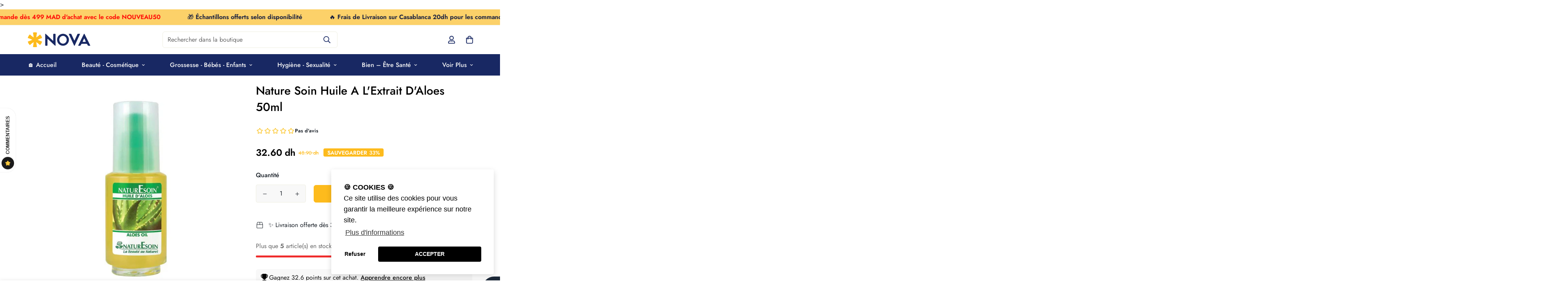

--- FILE ---
content_type: text/html; charset=utf-8
request_url: https://novapara.ma/products/nature-soin-huile-a-lextrait-daloes-50ml?view=grid-card-item
body_size: 649
content:
















  








<div class="sf-column"><div class="sf__pcard sf__pcard--onsale cursor-pointer sf-prod__block sf__pcard-style-1" data-view="card"><form method="post" action="/cart/add" accept-charset="UTF-8" class="product-form form" enctype="multipart/form-data" novalidate="novalidate" data-product-id="6942087610461" data-product-handle="nature-soin-huile-a-lextrait-daloes-50ml"><input type="hidden" name="form_type" value="product" /><input type="hidden" name="utf8" value="✓" /><input hidden name="id" required value="40552725577821" data-selected-variant="">
    <div class="sf__pcard-image  spc__img-only">
      <div class="overflow-hidden cursor-pointer relative sf__image-box">
        


<div class="flex justify-center items-center">
  <a href="/products/nature-soin-huile-a-lextrait-daloes-50ml" class="block w-full">
      
        <div class="spc__main-img spc__img-only">
          <div data-image-id="" class="sf-image " data-image-wrapper data-image-loading  style="--aspect-ratio: 3/4;">
  <img
      class="lazyload se-out w-full h-full"
      
      data-src="//novapara.ma/cdn/shop/products/Nature-Soin-Huile--A-L_Extrait-D_Aloes-50ml-prix-maroc-parapharmacie-casablanca_{width}x.jpg?v=1758743812"
      data-widths="[180,360,540,720,900,1000]"
      data-aspectratio="1.0"
      data-sizes="auto"
      alt="Nature Soin Huile A L&#39;Extrait D&#39;Aloes 50ml - Nova Parapharmacie"
      alt="Nature Soin Huile  A L'Extrait D'Aloes 50ml"
      data-image
  >
  <noscript>
    <img class="se-out w-full h-full" src="//novapara.ma/cdn/shop/products/Nature-Soin-Huile--A-L_Extrait-D_Aloes-50ml-prix-maroc-parapharmacie-casablanca_2048x2048.jpg?v=1758743812" alt="Nature Soin Huile A L&#39;Extrait D&#39;Aloes 50ml - Nova Parapharmacie">
  </noscript>
</div>

        </div>
  </a>
</div>

        






<div class="sf__pcard-tags absolute flex flex-wrap">
    
    

    

    

    


    
<span class="py-0.5 px-2 mb-2 mr-2 font-medium rounded-xl text-white prod__tag prod__tag-discounted">
          -33%
</span>
    
  </div>
        


        
      </div>
    </div>
    <div class="sf__pcard-content text-center">
      <div class="mt-3 lg:mt-5">
  <div class="max-w-full w-full">
      <h3 class="block text-base">
        <a href="/products/nature-soin-huile-a-lextrait-daloes-50ml" class="block mb-[5px] leading-normal sf__pcard-name font-medium truncate-lines hover:text-color-secondary">
          Nature Soin Huile  A L'Extrait D'Aloes 50ml
        </a>
      </h3>
    
    
  </div>

  <div class="sf__pcard-price leading-normal">
    <div class="product-prices inline-flex items-center flex-wrap">
  <span class=" prod__price text-color-regular-price">32.60 dh</span>
  <span class="prod__compare_price ml-2 line-through text-color-secondary ">48.90 dh</span>
  <div class="text-sm product-prices__unit w-full hidden">
    <span class="visually-hidden visually-hidden--inline">Prix unitaire</span>
    <div class="price-unit-price"><span data-unit-price></span><span aria-hidden="true">/</span><span class="visually-hidden">par&nbsp;</span><span data-unit-price-base-unit></span></div>
  </div>
</div>

  </div>
  

    
    
    


</div>

      <div class="content-view-list mt-5 hidden">
  <div class="leading-7 text-color-secondary mb-4">
    Nature Soin Huile  A L'Extrait D'Aloes Améliore la coagulation du sang. Aide les intestins capricieux, Apaise...
  </div>
  <div class="flex items-start"><div class="grid grid-cols-3 gap-2.5 ml-2.5">
      




    </div>
  </div>
</div>


    </div><input type="hidden" name="product-id" value="6942087610461" /></form></div>


</div>


--- FILE ---
content_type: image/svg+xml
request_url: https://cdn.shopify.com/s/files/1/0559/4506/8637/files/Asset_45.svg?v=1641222566
body_size: 585
content:
<svg xmlns="http://www.w3.org/2000/svg" viewBox="0 0 546.73 129.39"><defs><style>.cls-1{fill:#182863;}.cls-2{fill:#fdbb1d;}</style></defs><g id="Layer_2" data-name="Layer 2"><g id="Layer_1-2" data-name="Layer 1"><path class="cls-1" d="M172.64,59.23v53.05a4.37,4.37,0,0,1-4.41,4.41H157a4.1,4.1,0,0,1-3-1.28,4.25,4.25,0,0,1-1.28-3.13V15a2,2,0,0,1,1.77-2.2,3.35,3.35,0,0,1,3.06.78L220,72.6c.95.85,1.73,1.13,2.35.85s.92-1,.92-2.28v-54a4.37,4.37,0,0,1,4.41-4.41h11.1a4.37,4.37,0,0,1,4.41,4.41v97.15a2,2,0,0,1-1.78,2.21,3.75,3.75,0,0,1-3.2-.79l-62.3-58c-.95-.76-1.73-1-2.35-.71S172.64,58,172.64,59.23Z"/><path class="cls-1" d="M308.43,116.69a49.83,49.83,0,0,1-20.11-4.11A52.5,52.5,0,0,1,260.68,85a50.21,50.21,0,0,1-4.1-20.25,50.34,50.34,0,0,1,4.1-20.19,52.31,52.31,0,0,1,27.64-27.7,51.6,51.6,0,0,1,40.36,0,52.31,52.31,0,0,1,27.64,27.7,51.79,51.79,0,0,1,0,40.44,52.5,52.5,0,0,1-27.64,27.63A50.15,50.15,0,0,1,308.43,116.69Zm.07-86.06a29.53,29.53,0,0,0-12.77,2.8,34.67,34.67,0,0,0-10.37,7.46,35.4,35.4,0,0,0-7,10.88,33.72,33.72,0,0,0,0,25.92,36.5,36.5,0,0,0,7,10.88,34,34,0,0,0,10.37,7.53,30.52,30.52,0,0,0,25.54,0,33.91,33.91,0,0,0,10.37-7.53,36.31,36.31,0,0,0,7-10.88,33.72,33.72,0,0,0,0-25.92,35.21,35.21,0,0,0-7-10.88,34.54,34.54,0,0,0-10.37-7.46A29.53,29.53,0,0,0,308.5,30.63Z"/><path class="cls-1" d="M456.53,16.7l-45.65,98.42a2.67,2.67,0,0,1-2.7,1.57,2.7,2.7,0,0,1-2.72-1.57L360,16.7a3.05,3.05,0,0,1,0-2.86,2.66,2.66,0,0,1,2.43-1.14h13.26a7.13,7.13,0,0,1,3.71,1.14,6.21,6.21,0,0,1,2.57,2.86l24.39,52.49c.47,1,1.09,1.57,1.86,1.57s1.37-.52,1.85-1.57L434.42,16.7A6.15,6.15,0,0,1,437,13.84a7.1,7.1,0,0,1,3.71-1.14H454a2.81,2.81,0,0,1,2.57,1.14A3.05,3.05,0,0,1,456.53,16.7Z"/><path class="cls-1" d="M442,112.85l49.29-98.44a3.21,3.21,0,0,1,5.68,0l49.3,98.44a2.67,2.67,0,0,1,.21,2.7,2.58,2.58,0,0,1-2.48,1.14H531a7,7,0,0,1-3.7-1.14,6,6,0,0,1-2.55-2.84l-4.26-8.52a7.59,7.59,0,0,0-2.63-2.7,6.64,6.64,0,0,0-3.62-1.14H473.93a7,7,0,0,0-3.69,1.14,6.09,6.09,0,0,0-2.56,2.84l-4.12,8.38a7.07,7.07,0,0,1-2.63,2.84,6.62,6.62,0,0,1-3.62,1.14H444.38a2.58,2.58,0,0,1-2.48-1.14A2.85,2.85,0,0,1,442,112.85ZM483.59,83h21a2.53,2.53,0,0,0,2.48-1.21A3,3,0,0,0,507,79L496,55.6c-.47-1.13-1.09-1.7-1.85-1.7s-1.37.57-1.84,1.7L481,79a3,3,0,0,0,0,2.84A2.78,2.78,0,0,0,483.59,83Z"/><path class="cls-2" d="M86.74,65a247.37,247.37,0,0,0,38.82,15.53,64.53,64.53,0,0,1-17.78,30.67A247.46,247.46,0,0,0,75,85.31a248.57,248.57,0,0,0,6,41.49,65,65,0,0,1-35.57.22A247.45,247.45,0,0,0,51.55,85.3a246.13,246.13,0,0,0-33.32,26.28A64.69,64.69,0,0,1,.11,80.68,245.39,245.39,0,0,0,39.83,65,246.16,246.16,0,0,0,0,49.15,64.77,64.77,0,0,1,18,18,247.22,247.22,0,0,0,51.57,44.67,247.42,247.42,0,0,0,45.4,2.37a65.12,65.12,0,0,1,35.83.29,246.13,246.13,0,0,0-6.19,42,248.82,248.82,0,0,0,33.14-26.11,64.63,64.63,0,0,1,17.55,31A247.49,247.49,0,0,0,86.74,65Z"/></g></g></svg>

--- FILE ---
content_type: text/javascript
request_url: https://static.growave.io/growave-build/NudgesApplication.9048e7fa.js
body_size: 17110
content:
"use strict";(gwWebpackGlobal.webpackChunkstorefront_spa=gwWebpackGlobal.webpackChunkstorefront_spa||[]).push([[9723],{96241:(e,t,o)=>{o.d(t,{A:()=>p});var r=o(98088),a=o(32485),n=o.n(a);function s(e){(0,r.kZQ)(e,"svelte-dozcn7",".gw-btn--reset{min-width:unset;min-height:unset;font-family:inherit;margin:0;padding:0;border:none;cursor:pointer;background:transparent;font-size:inherit;color:inherit}.gw-btn--block{width:100%}")}function i(e){let t,o,a,n;const s=e[18].default,i=(0,r.Of3)(s,e,e[17],null);let l=[{role:e[3]},{class:e[13]},{disabled:e[1]},{type:e[12]},{"aria-label":e[4]},{"aria-controls":e[5]},{"aria-expanded":e[6]},{"aria-selected":e[7]},{"aria-disabled":e[1]},{"data-gw-selector":e[8]},e[14]],c={};for(let e=0;e<l.length;e+=1)c=(0,r.kpz)(c,l[e]);return{c(){t=(0,r.ND4)("button"),i&&i.c(),(0,r.vhI)(t,c),(0,r.goL)(t,"gw-btn--block",e[2])},m(s,l){(0,r.Yry)(s,t,l),i&&i.m(t,null),t.autofocus&&t.focus(),e[34](t),o=!0,a||(n=[(0,r.KTR)(t,"click",e[26]),(0,r.KTR)(t,"mouseover",e[27]),(0,r.KTR)(t,"focus",e[28]),(0,r.KTR)(t,"mousedown",e[29]),(0,r.KTR)(t,"mouseup",e[30]),(0,r.KTR)(t,"mouseleave",e[31]),(0,r.KTR)(t,"blur",e[32])],a=!0)},p(e,a){i&&i.p&&(!o||131072&a[0])&&(0,r.nkG)(i,s,e,e[17],o?(0,r.sWk)(s,e[17],a,null):(0,r.i32)(e[17]),null),(0,r.vhI)(t,c=(0,r.HN9)(l,[(!o||8&a[0])&&{role:e[3]},(!o||8192&a[0])&&{class:e[13]},(!o||2&a[0])&&{disabled:e[1]},(!o||4096&a[0])&&{type:e[12]},(!o||16&a[0])&&{"aria-label":e[4]},(!o||32&a[0])&&{"aria-controls":e[5]},(!o||64&a[0])&&{"aria-expanded":e[6]},(!o||128&a[0])&&{"aria-selected":e[7]},(!o||2&a[0])&&{"aria-disabled":e[1]},(!o||256&a[0])&&{"data-gw-selector":e[8]},16384&a[0]&&e[14]])),(0,r.goL)(t,"gw-btn--block",e[2])},i(e){o||((0,r.c7F)(i,e),o=!0)},o(e){(0,r.Tn8)(i,e),o=!1},d(o){o&&(0,r.YoD)(t),i&&i.d(o),e[34](null),a=!1,(0,r.oOW)(n)}}}function l(e){let t,o,a,n;const s=e[18].default,i=(0,r.Of3)(s,e,e[17],null);let l=[{href:e[9]},{target:e[10]},{role:e[3]},{rel:e[11]},{class:e[13]},{"aria-label":e[4]},{"aria-controls":e[5]},{"aria-expanded":e[6]},{"aria-selected":e[7]},{"aria-disabled":e[1]},{"data-gw-selector":e[8]},e[14]],c={};for(let e=0;e<l.length;e+=1)c=(0,r.kpz)(c,l[e]);return{c(){t=(0,r.ND4)("a"),i&&i.c(),(0,r.vhI)(t,c),(0,r.goL)(t,"gw-btn--block",e[2])},m(s,l){(0,r.Yry)(s,t,l),i&&i.m(t,null),e[33](t),o=!0,a||(n=[(0,r.KTR)(t,"click",e[19]),(0,r.KTR)(t,"mouseover",e[20]),(0,r.KTR)(t,"focus",e[21]),(0,r.KTR)(t,"mousedown",e[22]),(0,r.KTR)(t,"mouseup",e[23]),(0,r.KTR)(t,"mouseleave",e[24]),(0,r.KTR)(t,"blur",e[25])],a=!0)},p(e,a){i&&i.p&&(!o||131072&a[0])&&(0,r.nkG)(i,s,e,e[17],o?(0,r.sWk)(s,e[17],a,null):(0,r.i32)(e[17]),null),(0,r.vhI)(t,c=(0,r.HN9)(l,[(!o||512&a[0])&&{href:e[9]},(!o||1024&a[0])&&{target:e[10]},(!o||8&a[0])&&{role:e[3]},(!o||2048&a[0])&&{rel:e[11]},(!o||8192&a[0])&&{class:e[13]},(!o||16&a[0])&&{"aria-label":e[4]},(!o||32&a[0])&&{"aria-controls":e[5]},(!o||64&a[0])&&{"aria-expanded":e[6]},(!o||128&a[0])&&{"aria-selected":e[7]},(!o||2&a[0])&&{"aria-disabled":e[1]},(!o||256&a[0])&&{"data-gw-selector":e[8]},16384&a[0]&&e[14]])),(0,r.goL)(t,"gw-btn--block",e[2])},i(e){o||((0,r.c7F)(i,e),o=!0)},o(e){(0,r.Tn8)(i,e),o=!1},d(o){o&&(0,r.YoD)(t),i&&i.d(o),e[33](null),a=!1,(0,r.oOW)(n)}}}function c(e){let t,o,a,n;const s=[l,i],c=[];function g(e,t){return e[9]?0:1}return t=g(e),o=c[t]=s[t](e),{c(){o.c(),a=(0,r.Iex)()},m(e,o){c[t].m(e,o),(0,r.Yry)(e,a,o),n=!0},p(e,n){let i=t;t=g(e),t===i?c[t].p(e,n):((0,r.V44)(),(0,r.Tn8)(c[i],1,1,(()=>{c[i]=null})),(0,r.GYV)(),o=c[t],o?o.p(e,n):(o=c[t]=s[t](e),o.c()),(0,r.c7F)(o,1),o.m(a.parentNode,a))},i(e){n||((0,r.c7F)(o),n=!0)},o(e){(0,r.Tn8)(o),n=!1},d(e){c[t].d(e),e&&(0,r.YoD)(a)}}}function g(e,t,o){let a;const s=["class","disabled","block","role","ariaLabel","ariaControls","ariaExpanded","ariaSelected","dataSelector","withoutReset","url","target","rel","type","element"];let i=(0,r.URP)(t,s),{$$slots:l={},$$scope:c}=t,{class:g=""}=t,{disabled:d=!1}=t,{block:p=!1}=t,{role:u=null}=t,{ariaLabel:w=null}=t,{ariaControls:f=null}=t,{ariaExpanded:h=null}=t,{ariaSelected:m=null}=t,{dataSelector:b}=t,{withoutReset:v=!1}=t,{url:y=null}=t,{target:x}=t,{rel:$}=t,{type:j="button"}=t,{element:C=null}=t;return e.$$set=e=>{t=(0,r.kpz)((0,r.kpz)({},t),(0,r.Qe9)(e)),o(14,i=(0,r.URP)(t,s)),"class"in e&&o(15,g=e.class),"disabled"in e&&o(1,d=e.disabled),"block"in e&&o(2,p=e.block),"role"in e&&o(3,u=e.role),"ariaLabel"in e&&o(4,w=e.ariaLabel),"ariaControls"in e&&o(5,f=e.ariaControls),"ariaExpanded"in e&&o(6,h=e.ariaExpanded),"ariaSelected"in e&&o(7,m=e.ariaSelected),"dataSelector"in e&&o(8,b=e.dataSelector),"withoutReset"in e&&o(16,v=e.withoutReset),"url"in e&&o(9,y=e.url),"target"in e&&o(10,x=e.target),"rel"in e&&o(11,$=e.rel),"type"in e&&o(12,j=e.type),"element"in e&&o(0,C=e.element),"$$scope"in e&&o(17,c=e.$$scope)},e.$$.update=()=>{98304&e.$$.dirty[0]&&o(13,a=n()("gw-btn",{"gw-btn--reset":!v},g))},[C,d,p,u,w,f,h,m,b,y,x,$,j,a,i,g,v,c,l,function(t){r.Tq.call(this,e,t)},function(t){r.Tq.call(this,e,t)},function(t){r.Tq.call(this,e,t)},function(t){r.Tq.call(this,e,t)},function(t){r.Tq.call(this,e,t)},function(t){r.Tq.call(this,e,t)},function(t){r.Tq.call(this,e,t)},function(t){r.Tq.call(this,e,t)},function(t){r.Tq.call(this,e,t)},function(t){r.Tq.call(this,e,t)},function(t){r.Tq.call(this,e,t)},function(t){r.Tq.call(this,e,t)},function(t){r.Tq.call(this,e,t)},function(t){r.Tq.call(this,e,t)},function(e){r.Dnk[e?"unshift":"push"]((()=>{C=e,o(0,C)}))},function(e){r.Dnk[e?"unshift":"push"]((()=>{C=e,o(0,C)}))}]}class d extends r.r7T{constructor(e){super(),(0,r.TsN)(this,e,g,c,r.jXN,{class:15,disabled:1,block:2,role:3,ariaLabel:4,ariaControls:5,ariaExpanded:6,ariaSelected:7,dataSelector:8,withoutReset:16,url:9,target:10,rel:11,type:12,element:0},s,[-1,-1])}}const p=d},27869:(e,t,o)=>{o.d(t,{A:()=>p});var r=o(98088),a=o(32485),n=o.n(a),s=o(96241);function i(e){(0,r.kZQ)(e,"svelte-1sxzrdl",".gw-btn-with-icon{display:flex;flex-shrink:0;align-items:center;justify-content:center;width:1.7em;height:1.7em;border:none;background-color:transparent;cursor:pointer;border-radius:3px;transition:background-color 0.3s ease}.gw-btn-with-icon.gw-btn-with-icon--big{width:2em;height:2em}.gw-btn-with-icon:hover{background-color:rgba(204, 204, 204, 0.3)}")}function l(e){let t;const o=e[5].default,a=(0,r.Of3)(o,e,e[7],null);return{c(){a&&a.c()},m(e,o){a&&a.m(e,o),t=!0},p(e,n){a&&a.p&&(!t||128&n)&&(0,r.nkG)(a,o,e,e[7],t?(0,r.sWk)(o,e[7],n,null):(0,r.i32)(e[7]),null)},i(e){t||((0,r.c7F)(a,e),t=!0)},o(e){(0,r.Tn8)(a,e),t=!1},d(e){a&&a.d(e)}}}function c(e){let t,o;return t=new s.A({props:{type:"button",class:e[2],ariaLabel:e[0],disabled:e[1],$$slots:{default:[l]},$$scope:{ctx:e}}}),t.$on("click",e[6]),{c(){(0,r.N0i)(t.$$.fragment)},m(e,a){(0,r.wSR)(t,e,a),o=!0},p(e,[o]){const r={};4&o&&(r.class=e[2]),1&o&&(r.ariaLabel=e[0]),2&o&&(r.disabled=e[1]),128&o&&(r.$$scope={dirty:o,ctx:e}),t.$set(r)},i(e){o||((0,r.c7F)(t.$$.fragment,e),o=!0)},o(e){(0,r.Tn8)(t.$$.fragment,e),o=!1},d(e){(0,r.Hbl)(t,e)}}}function g(e,t,o){let a,{$$slots:s={},$$scope:i}=t,{big:l=!1}=t,{class:c}=t,{ariaLabel:g}=t,{disabled:d=!1}=t;return e.$$set=e=>{"big"in e&&o(3,l=e.big),"class"in e&&o(4,c=e.class),"ariaLabel"in e&&o(0,g=e.ariaLabel),"disabled"in e&&o(1,d=e.disabled),"$$scope"in e&&o(7,i=e.$$scope)},e.$$.update=()=>{24&e.$$.dirty&&o(2,a=n()("gw-btn-with-icon",c,{"gw-btn-with-icon--big":l}))},[g,d,a,l,c,s,function(t){r.Tq.call(this,e,t)},i]}class d extends r.r7T{constructor(e){super(),(0,r.TsN)(this,e,g,c,r.jXN,{big:3,class:4,ariaLabel:0,disabled:1},i)}}const p=d},66395:(e,t,o)=>{o.d(t,{A:()=>b});var r=o(98088),a=o(19224),n=o(12205),s=o(92596),i=o(32485),l=o.n(i),c=o(5662),g=o(93e3);function d(e){(0,r.kZQ)(e,"svelte-1ijgyj3",".gw-image.svelte-1ijgyj3.svelte-1ijgyj3{position:relative;height:100%;overflow:hidden}.gw-image.gw-image--force-ratio.svelte-1ijgyj3.svelte-1ijgyj3,.gw-image.gw-image--not-loaded.svelte-1ijgyj3.svelte-1ijgyj3{height:0;padding-top:var(--gw-image-pt)}.gw-image__img.svelte-1ijgyj3.svelte-1ijgyj3{width:100%;height:100%;-o-object-fit:var(--gw-image-object-fit);object-fit:var(--gw-image-object-fit);-o-object-position:var(--gw-image-object-position);object-position:var(--gw-image-object-position);transition:all var(--gw-default-transition)}.gw-image.gw-image--force-ratio.svelte-1ijgyj3 .gw-image__img.svelte-1ijgyj3,.gw-image.gw-image--not-loaded.svelte-1ijgyj3 .gw-image__img.svelte-1ijgyj3{display:block;position:absolute;top:0;left:0;opacity:0}.gw-image.gw-image--loaded.svelte-1ijgyj3 .gw-image__img.svelte-1ijgyj3{display:block;opacity:1}.gw-image__backdrop.svelte-1ijgyj3.svelte-1ijgyj3{display:block;position:absolute;z-index:-1;top:0;left:0;width:100%;height:100%;background-color:var(--gw-image-backdrop-color, #eee)}.gw-image.gw-image--not-loaded.svelte-1ijgyj3 .gw-image__backdrop.svelte-1ijgyj3{display:block}.gw-image__backdrop-blur.svelte-1ijgyj3.svelte-1ijgyj3{width:100%;height:100%;filter:blur(10px);opacity:0}.gw-image__backdrop-theme-color.svelte-1ijgyj3.svelte-1ijgyj3{width:100%;height:100%;filter:blur(50px);transform:scale(3);opacity:0}.gw-image__backdrop-blur-loaded.svelte-1ijgyj3.svelte-1ijgyj3{opacity:1}")}const p=e=>({}),u=e=>({});function w(e){let t,o,a;return{c(){t=(0,r.ND4)("img"),(0,r.mq_)(t.src,o=e[14]?e[1]:e[0])||(0,r.CFu)(t,"src",o),(0,r.CFu)(t,"alt",e[2]),(0,r.CFu)(t,"class",a=(0,r.oEI)(l()({"gw-image__backdrop-blur":e[9],"gw-image__backdrop-theme-color":e[10],"gw-image__backdrop-blur-loaded":e[13]}))+" svelte-1ijgyj3"),(0,r.CFu)(t,"aria-hidden",e[12]),(0,r.CFu)(t,"loading",e[11]),(0,r.CFu)(t,"width","100%"),(0,r.CFu)(t,"height","100%")},m(e,o){(0,r.Yry)(e,t,o)},p(e,n){16387&n&&!(0,r.mq_)(t.src,o=e[14]?e[1]:e[0])&&(0,r.CFu)(t,"src",o),4&n&&(0,r.CFu)(t,"alt",e[2]),9728&n&&a!==(a=(0,r.oEI)(l()({"gw-image__backdrop-blur":e[9],"gw-image__backdrop-theme-color":e[10],"gw-image__backdrop-blur-loaded":e[13]}))+" svelte-1ijgyj3")&&(0,r.CFu)(t,"class",a),4096&n&&(0,r.CFu)(t,"aria-hidden",e[12]),2048&n&&(0,r.CFu)(t,"loading",e[11])},d(e){e&&(0,r.YoD)(t)}}}function f(e){let t,o,a,n,s,i,c,g,d,f,h,m,b,v=(e[9]||e[10])&&w(e);const y=e[19].backdrop,x=(0,r.Of3)(y,e,e[18],u);return{c(){t=(0,r.ND4)("div"),o=(0,r.ND4)("div"),v&&v.c(),a=(0,r.xem)(),x&&x.c(),s=(0,r.xem)(),i=(0,r.ND4)("img"),(0,r.CFu)(o,"class",n=(0,r.oEI)(l()("gw-image__backdrop",e[8]))+" svelte-1ijgyj3"),(0,r.CFu)(i,"class",c=(0,r.oEI)(l()("gw-image__img",e[7]))+" svelte-1ijgyj3"),(0,r.CFu)(i,"alt",e[2]),(0,r.mq_)(i.src,g=e[14]?e[1]:e[0])||(0,r.CFu)(i,"src",g),(0,r.CFu)(i,"aria-hidden",e[12]),(0,r.CFu)(i,"loading",e[11]),(0,r.CFu)(t,"style",d=[e[4]?`--gw-image-object-fit: ${e[4]};`:void 0,e[15]?`--gw-image-pt: ${e[15]}%;`:void 0,e[5]?`--gw-image-object-position: ${e[5]};`:void 0].filter(Boolean).join("")),(0,r.CFu)(t,"class",f=(0,r.oEI)(l()("gw-image",e[6],{"gw-image--loaded":e[13],"gw-image--not-loaded":!e[13],"gw-image--force-ratio":e[3]&&e[4]}))+" svelte-1ijgyj3")},m(n,l){(0,r.Yry)(n,t,l),(0,r.BCw)(t,o),v&&v.m(o,null),(0,r.BCw)(o,a),x&&x.m(o,null),(0,r.BCw)(t,s),(0,r.BCw)(t,i),h=!0,m||(b=[(0,r.KTR)(i,"error",e[17]),(0,r.KTR)(i,"load",e[16])],m=!0)},p(e,[s]){e[9]||e[10]?v?v.p(e,s):(v=w(e),v.c(),v.m(o,a)):v&&(v.d(1),v=null),x&&x.p&&(!h||262144&s)&&(0,r.nkG)(x,y,e,e[18],h?(0,r.sWk)(y,e[18],s,p):(0,r.i32)(e[18]),u),(!h||256&s&&n!==(n=(0,r.oEI)(l()("gw-image__backdrop",e[8]))+" svelte-1ijgyj3"))&&(0,r.CFu)(o,"class",n),(!h||128&s&&c!==(c=(0,r.oEI)(l()("gw-image__img",e[7]))+" svelte-1ijgyj3"))&&(0,r.CFu)(i,"class",c),(!h||4&s)&&(0,r.CFu)(i,"alt",e[2]),(!h||16387&s&&!(0,r.mq_)(i.src,g=e[14]?e[1]:e[0]))&&(0,r.CFu)(i,"src",g),(!h||4096&s)&&(0,r.CFu)(i,"aria-hidden",e[12]),(!h||2048&s)&&(0,r.CFu)(i,"loading",e[11]),(!h||48&s&&d!==(d=[e[4]?`--gw-image-object-fit: ${e[4]};`:void 0,e[15]?`--gw-image-pt: ${e[15]}%;`:void 0,e[5]?`--gw-image-object-position: ${e[5]};`:void 0].filter(Boolean).join("")))&&(0,r.CFu)(t,"style",d),(!h||8280&s&&f!==(f=(0,r.oEI)(l()("gw-image",e[6],{"gw-image--loaded":e[13],"gw-image--not-loaded":!e[13],"gw-image--force-ratio":e[3]&&e[4]}))+" svelte-1ijgyj3"))&&(0,r.CFu)(t,"class",f)},i(e){h||((0,r.c7F)(x,e),h=!0)},o(e){(0,r.Tn8)(x,e),h=!1},d(e){e&&(0,r.YoD)(t),v&&v.d(),x&&x.d(e),m=!1,(0,r.oOW)(b)}}}function h(e,t,o){let{$$slots:r={},$$scope:i}=t,{src:l}=t,{fallback:d}=t,{alt:p}=t,{ratio:u}=t,{objectFit:w}=t,{objectPosition:f}=t,{wrapperClassName:h}=t,{imgClassName:m}=t,{backdropClassName:b}=t,{blur:v=!1}=t,{themeColor:y=!1}=t,{loading:x="eager"}=t,{ariaHidden:$=!1}=t,j=!1,C=!1,R=u?1/u*100:void 0;const k=(0,c.ur)(),S=new n.A,T=g.kL.resolve(s.L),_=T.exports.eventsCollector,N=T.exports.eventsFactory;return e.$$set=e=>{"src"in e&&o(0,l=e.src),"fallback"in e&&o(1,d=e.fallback),"alt"in e&&o(2,p=e.alt),"ratio"in e&&o(3,u=e.ratio),"objectFit"in e&&o(4,w=e.objectFit),"objectPosition"in e&&o(5,f=e.objectPosition),"wrapperClassName"in e&&o(6,h=e.wrapperClassName),"imgClassName"in e&&o(7,m=e.imgClassName),"backdropClassName"in e&&o(8,b=e.backdropClassName),"blur"in e&&o(9,v=e.blur),"themeColor"in e&&o(10,y=e.themeColor),"loading"in e&&o(11,x=e.loading),"ariaHidden"in e&&o(12,$=e.ariaHidden),"$$scope"in e&&o(18,i=e.$$scope)},e.$$.update=()=>{1&e.$$.dirty&&o(13,j=!1)},[l,d,p,u,w,f,h,m,b,v,y,x,$,j,C,R,()=>{_.pushEvent(N.createImageLoaded(l,S.ready())),k("imageLoaded"),o(13,j=!0)},()=>{d&&o(14,C=!0);g.kL.resolve(a.Xg).warn("Error on load image"),_.pushEvent(N.createLoadImageError(l)),k("imageLoadingError")},i,r]}class m extends r.r7T{constructor(e){super(),(0,r.TsN)(this,e,h,f,r.jXN,{src:0,fallback:1,alt:2,ratio:3,objectFit:4,objectPosition:5,wrapperClassName:6,imgClassName:7,backdropClassName:8,blur:9,themeColor:10,loading:11,ariaHidden:12},d)}}const b=m},35359:(e,t,o)=>{o.d(t,{A:()=>l});var r=o(98088);function a(e){(0,r.kZQ)(e,"svelte-esm0lf",".gw-spinner__inner.svelte-esm0lf.svelte-esm0lf{animation:svelte-esm0lf-rotate 2s linear infinite;width:var(--gw-spinner-size);height:var(--gw-spinner-size)}.gw-spinner__inner.svelte-esm0lf .path.svelte-esm0lf{stroke:var(--gw-spinner-color);stroke-linecap:round;animation:svelte-esm0lf-dash 1.5s ease-in-out infinite}@keyframes svelte-esm0lf-rotate{100%{transform:rotate(360deg)}}@keyframes svelte-esm0lf-dash{0%{stroke-dasharray:1, 150;stroke-dashoffset:0}50%{stroke-dasharray:90, 150;stroke-dashoffset:-35}100%{stroke-dasharray:90, 150;stroke-dashoffset:-124}}")}function n(e){let t,o,a,n;return{c(){t=(0,r.ND4)("div"),o=(0,r.QQy)("svg"),a=(0,r.QQy)("circle"),(0,r.CFu)(a,"class","path svelte-esm0lf"),(0,r.CFu)(a,"cx","25"),(0,r.CFu)(a,"cy","25"),(0,r.CFu)(a,"r","20"),(0,r.CFu)(a,"fill","none"),(0,r.CFu)(a,"stroke-width","5"),(0,r.CFu)(o,"class","gw-spinner__inner svelte-esm0lf"),(0,r.CFu)(o,"viewBox","0 0 50 50"),(0,r.CFu)(t,"class","gw-spinner"),(0,r.CFu)(t,"style",n=`--gw-spinner-size: ${e[0]}; --gw-spinner-color: ${e[1]}`)},m(e,n){(0,r.Yry)(e,t,n),(0,r.BCw)(t,o),(0,r.BCw)(o,a)},p(e,[o]){3&o&&n!==(n=`--gw-spinner-size: ${e[0]}; --gw-spinner-color: ${e[1]}`)&&(0,r.CFu)(t,"style",n)},i:r.lQ1,o:r.lQ1,d(e){e&&(0,r.YoD)(t)}}}function s(e,t,o){let{size:r="50px"}=t,{color:a="#ccc"}=t;return e.$$set=e=>{"size"in e&&o(0,r=e.size),"color"in e&&o(1,a=e.color)},[r,a]}class i extends r.r7T{constructor(e){super(),(0,r.TsN)(this,e,s,n,r.jXN,{size:0,color:1},a)}}const l=i},74190:(e,t,o)=>{o.d(t,{A:()=>l});var r=o(98088),a=o(5662);function n(e){let t;return{c(){t=(0,r.ND4)("div"),(0,r.CFu)(t,"class",e[0]),(0,r.hgi)(t,"display","block")},m(o,a){(0,r.Yry)(o,t,a),e[4](t)},p(e,[o]){1&o&&(0,r.CFu)(t,"class",e[0])},i:r.lQ1,o:r.lQ1,d(o){o&&(0,r.YoD)(t),e[4](null)}}}function s(e,t,o){let{widget:n}=t,{params:s}=t,{class:i}=t;const l=(0,a.ur)();let c;return(0,a.Rc)((()=>{s[0]&&"object"==typeof s[0]&&o(2,s[0].target=c,s);let e=new n(...s);return(async()=>{await e.init(),l("widgetInit")})(),()=>{e.destroy()}})),e.$$set=e=>{"widget"in e&&o(3,n=e.widget),"params"in e&&o(2,s=e.params),"class"in e&&o(0,i=e.class)},[i,c,s,n,function(e){r.Dnk[e?"unshift":"push"]((()=>{c=e,o(1,c)}))}]}class i extends r.r7T{constructor(e){super(),(0,r.TsN)(this,e,s,n,r.jXN,{widget:3,params:2,class:0})}}const l=i},87456:(e,t,o)=>{o.d(t,{A:()=>s});var r=o(98088);function a(e){let t;return{c(){t=(0,r.QQy)("path"),(0,r.CFu)(t,"d","M44.1142 44.1141C44.3944 43.8474 44.6175 43.5265 44.77 43.171C44.9225 42.8154 45.0011 42.4326 45.0011 42.0457C45.0011 41.6589 44.9225 41.276 44.77 40.9205C44.6175 40.5649 44.3944 40.244 44.1142 39.9773L29.6368 25.5L44.1142 11.0143C44.3944 10.7476 44.6175 10.4267 44.77 10.0711C44.9225 9.71557 45.0011 9.33273 45.0011 8.94586C45.0011 8.559 44.9225 8.17616 44.77 7.8206C44.6175 7.46504 44.3944 7.14417 44.1142 6.87747C43.8475 6.59723 43.5266 6.37411 43.171 6.22165C42.8155 6.06919 42.4326 5.99057 42.0458 5.99057C41.6589 5.99057 41.2761 6.06919 40.9205 6.22165C40.565 6.37411 40.2441 6.59723 39.9774 6.87747L25.5 21.3632L11.0143 6.87747C10.7476 6.59723 10.4267 6.37411 10.0712 6.22165C9.71561 6.06919 9.33278 5.99057 8.94591 5.99057C8.55904 5.99057 8.17621 6.06919 7.82065 6.22165C7.46509 6.37411 7.14422 6.59723 6.87752 6.87747C6.59727 7.14417 6.37415 7.46504 6.22169 7.8206C6.06923 8.17616 5.99062 8.559 5.99062 8.94586C5.99062 9.33273 6.06923 9.71557 6.22169 10.0711C6.37415 10.4267 6.59727 10.7476 6.87752 11.0143L21.3632 25.5L6.87752 39.9857C6.5866 40.2527 6.35276 40.5759 6.19011 40.9357C6.02745 41.2956 5.93935 41.6846 5.9311 42.0795C5.92286 42.4743 5.99464 42.8667 6.14213 43.233C6.28962 43.5993 6.50975 43.932 6.78926 44.2109C7.06878 44.4899 7.40189 44.7093 7.76851 44.8561C8.13513 45.0028 8.52766 45.0738 8.92245 45.0648C9.31725 45.0557 9.70612 44.9668 10.0656 44.8034C10.4252 44.6401 10.7479 44.4056 11.0143 44.1141L25.5 29.6368L39.9857 44.1225C40.2529 44.4009 40.5737 44.6222 40.9288 44.7732C41.2839 44.9242 41.6659 45.0016 42.0517 45.0008C42.4376 45 42.8193 44.9211 43.1738 44.7687C43.5282 44.6163 43.8481 44.3936 44.1142 44.1141Z"),(0,r.CFu)(t,"fill","currentColor")},m(e,o){(0,r.Yry)(e,t,o)},p:r.lQ1,i:r.lQ1,o:r.lQ1,d(e){e&&(0,r.YoD)(t)}}}class n extends r.r7T{constructor(e){super(),(0,r.TsN)(this,e,null,a,r.jXN,{})}}const s=n},92750:(e,t,o)=>{o.d(t,{A:()=>i});var r=o(49426),a=o(93e3),n=function(e,t,o,r){var a,n=arguments.length,s=n<3?t:null===r?r=Object.getOwnPropertyDescriptor(t,o):r;if("object"==typeof Reflect&&"function"==typeof Reflect.decorate)s=Reflect.decorate(e,t,o,r);else for(var i=e.length-1;i>=0;i--)(a=e[i])&&(s=(n<3?a(s):n>3?a(t,o,s):a(t,o))||s);return n>3&&s&&Object.defineProperty(t,o,s),s};let s=class{constructor(){this.isPopUpWidgetOpen$=new r.t(!1)}rewardsPopUpWidgetShow(){this.isPopUpWidgetOpen$.next(!0)}rewardsPopUpWidgetHide(){this.isPopUpWidgetOpen$.next(!1)}rewardsPopUpWidgetToggle(){const e=this.isPopUpWidgetOpen$.getValue();this.isPopUpWidgetOpen$.next(!e)}};s=n([(0,a.Gr)()],s);const i=s},70067:(e,t,o)=>{o.d(t,{A:()=>r});const r=class{readText(){return navigator.clipboard.readText()}writeText(e){return navigator.clipboard.writeText(e)}write(e){return navigator.clipboard.write(e)}}},31209:(e,t,o)=>{o.d(t,{A:()=>a,q:()=>n});var r=o(5662);const a=e=>{const t=(0,r.SD)(e);if(null==t)throw new Error(`Access to unset context: ${e.toString()}`);return t},n=r.o},90599:(e,t,o)=>{o.d(t,{K:()=>C});var r=o(19224),a=o(57736),n=o(48780),s=o(39733),i=o(93e3);const l=Symbol("apiClientToken");var c=o(95764),g=o(14938),d=o(37968),p=o(66847),u=o(59099),w=o(25674),f=function(e,t,o,r){var a,n=arguments.length,s=n<3?t:null===r?r=Object.getOwnPropertyDescriptor(t,o):r;if("object"==typeof Reflect&&"function"==typeof Reflect.decorate)s=Reflect.decorate(e,t,o,r);else for(var i=e.length-1;i>=0;i--)(a=e[i])&&(s=(n<3?a(s):n>3?a(t,o,s):a(t,o))||s);return n>3&&s&&Object.defineProperty(t,o,s),s},h=function(e,t){if("object"==typeof Reflect&&"function"==typeof Reflect.metadata)return Reflect.metadata(e,t)};let m=class{constructor(e,t,o){this.shopifyDiscountStore=e,this.strategy=t,this.logger=o}setStrategy(e){this.strategy=e}applyDiscount(e,t){return this.logger.debug("DiscountService.applyDiscount is started"),this.shopifyDiscountStore.setDiscountStatus(g.X.LOADING,t),(0,d.H)(this.strategy.applyDiscount({discountCode:e})).pipe((0,p.W)((e=>{throw this.logger.debug("DiscountService.applyDiscount is errored",e),this.shopifyDiscountStore.setDiscountStatus(g.X.ERROR,t),e})),(0,u.M)((()=>{this.logger.debug("DiscountService.applyDiscount is ready"),this.shopifyDiscountStore.setDiscountStatus(g.X.READY,t)})))}};m=f([(0,i.Gr)(),h("design:paramtypes",[w.A,Object,Object])],m);var b=o(75505),v=function(e,t,o,r){var a,n=arguments.length,s=n<3?t:null===r?r=Object.getOwnPropertyDescriptor(t,o):r;if("object"==typeof Reflect&&"function"==typeof Reflect.decorate)s=Reflect.decorate(e,t,o,r);else for(var i=e.length-1;i>=0;i--)(a=e[i])&&(s=(n<3?a(s):n>3?a(t,o,s):a(t,o))||s);return n>3&&s&&Object.defineProperty(t,o,s),s},y=function(e,t){if("object"==typeof Reflect&&"function"==typeof Reflect.metadata)return Reflect.metadata(e,t)};let x=class{constructor(e){this.apiClient=e}async applyDiscount(e){return(0,b.s)(this.apiClient.get({url:`/discount/${encodeURIComponent(e.discountCode)}`,responseType:"text"}))}};x=v([(0,i.Gr)(),y("design:paramtypes",[Object])],x);var $=function(e,t,o,r){var a,n=arguments.length,s=n<3?t:null===r?r=Object.getOwnPropertyDescriptor(t,o):r;if("object"==typeof Reflect&&"function"==typeof Reflect.decorate)s=Reflect.decorate(e,t,o,r);else for(var i=e.length-1;i>=0;i--)(a=e[i])&&(s=(n<3?a(s):n>3?a(t,o,s):a(t,o))||s);return n>3&&s&&Object.defineProperty(t,o,s),s},j=function(e,t){if("object"==typeof Reflect&&"function"==typeof Reflect.metadata)return Reflect.metadata(e,t)};let C=class{constructor(){const e=i.kL.resolve(r.Xg).newLogger("ShopifyDiscountModule");i.kL.register(l,{useFactory:(0,i.TS)((()=>new a.Ay))});const t=new m(i.kL.resolve(w.A),new x(i.kL.resolve(l)),e);(async()=>{const{sdkDynamicModulesManager:e,sdk:o}=i.kL.resolve(s.B).exports,r=new(await e.import(n.jH.DISCOUNTS))(t);o.registerModule(n.jH.DISCOUNTS,r)})(),this.exports={shopifyDiscountApiService:t,shopifyDiscountStore:i.kL.resolve(w.A),shopifyDiscountQuery:i.kL.resolve(c.A)}}registerProviders(){return{}}};C=$([(0,i.Gr)(),j("design:paramtypes",[])],C)},95764:(e,t,o)=>{o.d(t,{A:()=>c});var r=o(8596),a=o(93e3),n=o(25674),s=function(e,t,o,r){var a,n=arguments.length,s=n<3?t:null===r?r=Object.getOwnPropertyDescriptor(t,o):r;if("object"==typeof Reflect&&"function"==typeof Reflect.decorate)s=Reflect.decorate(e,t,o,r);else for(var i=e.length-1;i>=0;i--)(a=e[i])&&(s=(n<3?a(s):n>3?a(t,o,s):a(t,o))||s);return n>3&&s&&Object.defineProperty(t,o,s),s},i=function(e,t){if("object"==typeof Reflect&&"function"==typeof Reflect.metadata)return Reflect.metadata(e,t)};let l=class extends r.XK{constructor(e){super(e),this.store=e,this.discountStatus$=this.select((e=>e.discountStatus))}};l=s([(0,a.Gr)(),i("design:paramtypes",[n.A])],l);const c=l},25674:(e,t,o)=>{o.d(t,{A:()=>l});var r=o(8596),a=o(93e3),n=function(e,t,o,r){var a,n=arguments.length,s=n<3?t:null===r?r=Object.getOwnPropertyDescriptor(t,o):r;if("object"==typeof Reflect&&"function"==typeof Reflect.decorate)s=Reflect.decorate(e,t,o,r);else for(var i=e.length-1;i>=0;i--)(a=e[i])&&(s=(n<3?a(s):n>3?a(t,o,s):a(t,o))||s);return n>3&&s&&Object.defineProperty(t,o,s),s},s=function(e,t){if("object"==typeof Reflect&&"function"==typeof Reflect.metadata)return Reflect.metadata(e,t)};let i=class extends r.il{constructor(){super({discountStatus:{}})}setDiscountStatus(e,t){this.update((o=>({...o,discountStatus:{[t]:e}})))}};i=n([(0,a.Gr)(),(0,r.g7)({name:"ShopifyDiscountStore"}),s("design:paramtypes",[])],i);const l=i},53260:(e,t,o)=>{o.r(t),o.d(t,{NudgesApplication:()=>Kt});var r=o(85663),a=o(19224),n=o(57736),s=o(89490),i=o(64060),l=o(57209),c=o(92596),g=o(72728),d=o(60232),p=o(11535),u=o(75505),w=o(16126),f=o(38975),h=o(59099),m=o(2150),b=o(93e3);const v=(0,m.Ik)({nudgesWidgetPlaceholderSelector:(0,m.Yj)()});var y=o(19250),x=o(79359),$=o(8596),j=function(e,t,o,r){var a,n=arguments.length,s=n<3?t:null===r?r=Object.getOwnPropertyDescriptor(t,o):r;if("object"==typeof Reflect&&"function"==typeof Reflect.decorate)s=Reflect.decorate(e,t,o,r);else for(var i=e.length-1;i>=0;i--)(a=e[i])&&(s=(n<3?a(s):n>3?a(t,o,s):a(t,o))||s);return n>3&&s&&Object.defineProperty(t,o,s),s},C=function(e,t){if("object"==typeof Reflect&&"function"==typeof Reflect.metadata)return Reflect.metadata(e,t)};let R=class extends x.A{constructor(){super({isAllowed:!1})}};R=j([(0,b.Gr)(),(0,$.g7)({name:"NudgesSettingsStore"}),C("design:paramtypes",[])],R);const k=R;var S=function(e,t,o,r){var a,n=arguments.length,s=n<3?t:null===r?r=Object.getOwnPropertyDescriptor(t,o):r;if("object"==typeof Reflect&&"function"==typeof Reflect.decorate)s=Reflect.decorate(e,t,o,r);else for(var i=e.length-1;i>=0;i--)(a=e[i])&&(s=(n<3?a(s):n>3?a(t,o,s):a(t,o))||s);return n>3&&s&&Object.defineProperty(t,o,s),s},T=function(e,t){if("object"==typeof Reflect&&"function"==typeof Reflect.metadata)return Reflect.metadata(e,t)};let _=class extends y.A{constructor(e){super(e),this.store=e,this.isAllowed$=this.select((e=>e.isAllowed)),this.status$=this.selectStatus()}};_=S([(0,b._G)(),T("design:paramtypes",[k])],_);const N=_;var P=o(14938),O=o(81160),D=o(66847),I=o(12369);const A=(0,m.Ik)({isAllowed:(0,m.zM)()});var L=function(e,t,o,r){var a,n=arguments.length,s=n<3?t:null===r?r=Object.getOwnPropertyDescriptor(t,o):r;if("object"==typeof Reflect&&"function"==typeof Reflect.decorate)s=Reflect.decorate(e,t,o,r);else for(var i=e.length-1;i>=0;i--)(a=e[i])&&(s=(n<3?a(s):n>3?a(t,o,s):a(t,o))||s);return n>3&&s&&Object.defineProperty(t,o,s),s},F=function(e,t){if("object"==typeof Reflect&&"function"==typeof Reflect.metadata)return Reflect.metadata(e,t)},W=function(e,t){return function(o,r){t(o,r,e)}};let U=class{constructor(e){this.apiClient=e}isAllowed(){return this.apiClient.get({url:"/isAllowed",responseType:"json"}).pipe((0,O.T)((e=>(0,m.vt)(e.body,A))))}};U=L([(0,b.Gr)(),W(0,(0,b.WQ)(I.v4)),F("design:paramtypes",[Object])],U);const Y=U;var z=function(e,t,o,r){var a,n=arguments.length,s=n<3?t:null===r?r=Object.getOwnPropertyDescriptor(t,o):r;if("object"==typeof Reflect&&"function"==typeof Reflect.decorate)s=Reflect.decorate(e,t,o,r);else for(var i=e.length-1;i>=0;i--)(a=e[i])&&(s=(n<3?a(s):n>3?a(t,o,s):a(t,o))||s);return n>3&&s&&Object.defineProperty(t,o,s),s},Q=function(e,t){if("object"==typeof Reflect&&"function"==typeof Reflect.metadata)return Reflect.metadata(e,t)},M=function(e,t){return function(o,r){t(o,r,e)}};let E=class{constructor(e,t,o){this.nudgesSettingsApiService=e,this.nudgesSettingsStore=t,this.logger=o}isAllowed(){const e=this.nudgesSettingsStore.getStatus();return this.nudgesSettingsStore.setStatus(e===P.X.VIRGIN?P.X.INITIAL_LOADING:P.X.LOADING),this.nudgesSettingsApiService.isAllowed().pipe((0,O.T)((e=>(0,m.vt)(e,A))),(0,D.W)((e=>{throw this.logger.debug("NudgesSettingsService.getCustomerActiveRewards is errored",e),this.nudgesSettingsStore.setStatus(P.X.ERROR),e})),(0,h.M)((e=>{this.logger.debug("NudgesSettingsService.getCustomerActiveRewards is ready"),(0,$.hO)((()=>{this.nudgesSettingsStore.update((t=>({...t,isAllowed:e.isAllowed}))),this.nudgesSettingsStore.setStatus(P.X.READY)}))})))}};E=z([(0,b.Gr)(),M(2,(0,b.WQ)(I.O3)),Q("design:paramtypes",[Y,k,Object])],E);const B=E;var G=o(20781),V=o(83204),q=o(92750),H=o(75117),X=o(58811),K=o(50064),J=o(90599);const Z=Symbol("nudgesContextToken");var ee=function(e,t,o,r){var a,n=arguments.length,s=n<3?t:null===r?r=Object.getOwnPropertyDescriptor(t,o):r;if("object"==typeof Reflect&&"function"==typeof Reflect.decorate)s=Reflect.decorate(e,t,o,r);else for(var i=e.length-1;i>=0;i--)(a=e[i])&&(s=(n<3?a(s):n>3?a(t,o,s):a(t,o))||s);return n>3&&s&&Object.defineProperty(t,o,s),s},te=function(e,t){if("object"==typeof Reflect&&"function"==typeof Reflect.metadata)return Reflect.metadata(e,t)};let oe=class extends x.A{constructor(){super({nudges:null})}};oe=ee([(0,b.Gr)(),(0,$.g7)({name:"NudgesStore"}),te("design:paramtypes",[])],oe);const re=oe;var ae=function(e,t,o,r){var a,n=arguments.length,s=n<3?t:null===r?r=Object.getOwnPropertyDescriptor(t,o):r;if("object"==typeof Reflect&&"function"==typeof Reflect.decorate)s=Reflect.decorate(e,t,o,r);else for(var i=e.length-1;i>=0;i--)(a=e[i])&&(s=(n<3?a(s):n>3?a(t,o,s):a(t,o))||s);return n>3&&s&&Object.defineProperty(t,o,s),s},ne=function(e,t){if("object"==typeof Reflect&&"function"==typeof Reflect.metadata)return Reflect.metadata(e,t)};let se=class extends y.A{constructor(e){super(e),this.store=e,this.nudges$=this.select((e=>e.nudges)),this.status$=this.selectStatus()}};se=ae([(0,b._G)(),ne("design:paramtypes",[re])],se);const ie=se;var le,ce,ge,de=o(53020),pe=o(25100),ue=o(63720),we=o(33160);!function(e){e.JoinRewardProgramTemplate="JOIN_REWARD_PROGRAM",e.PointsSpendingTemplate="POINT_SPENDING",e.RewardAvailableTemplate="REWARD_AVAILABLE"}(le||(le={})),function(e){e.BUTTON_LINK="BUTTON_LINK",e.LOGIN_OR_SIGN_UP="LOGIN_OR_SIGN_UP",e.BUTTON_REDEEM_REWARD="BUTTON_REDEEM_REWARD",e.BUTTON_APPLY_DISCOUNT="BUTTON_APPLY_DISCOUNT"}(ce||(ce={})),function(e){e.points="points",e.discount="discount",e.giftCard="gift_card",e.freeProduct="free_product"}(ge||(ge={}));const fe=(0,m.Ik)({nudge:(0,m.Ik)({id:(0,m.Yj)(),createdAt:(0,m.Yj)(),pages:(0,m.YO)((0,m.Yj)()),payload:(0,m.me)((0,m.Ik)({points:(0,m.lq)((0,m.ai)()),code:(0,m.lq)((0,m.Yj)()),discountId:(0,m.lq)((0,m.ai)()),title:(0,m.lq)((0,m.Yj)()),type:(0,m.lq)((0,m.Yj)()),value:(0,m.lq)((0,m.ai)()),valueType:(0,m.lq)((0,m.Yj)()),giftCardId:(0,m.lq)((0,m.ai)())})),type:(0,m.KC)([(0,m.eu)(le.JoinRewardProgramTemplate),(0,m.eu)(le.PointsSpendingTemplate),(0,m.eu)(le.RewardAvailableTemplate)]),shopId:(0,m.ai)(),recipient:(0,m.Ik)({customerId:(0,m.lq)((0,m.ai)()),sessionToken:(0,m.lq)((0,m.Yj)()),type:(0,m.Yj)()})}),template:(0,m.Ik)({type:(0,m.KC)([(0,m.eu)(le.JoinRewardProgramTemplate),(0,m.eu)(le.PointsSpendingTemplate),(0,m.eu)(le.RewardAvailableTemplate)]),title:(0,m.Yj)(),locale:(0,m.Yj)(),icon:(0,m.Yj)(),description:(0,m.Yj)(),ctaw:(0,m.Ik)({type:(0,m.KC)([(0,m.eu)(ce.BUTTON_APPLY_DISCOUNT),(0,m.eu)(ce.BUTTON_LINK),(0,m.eu)(ce.LOGIN_OR_SIGN_UP),(0,m.eu)(ce.BUTTON_REDEEM_REWARD)]),text:(0,m.lq)((0,m.Yj)()),link:(0,m.lq)((0,m.Yj)()),loginLink:(0,m.lq)((0,m.Yj)()),loginText:(0,m.lq)((0,m.Yj)()),signUpText:(0,m.lq)((0,m.Yj)()),signUpLink:(0,m.lq)((0,m.Yj)())})})});var he=function(e,t,o,r){var a,n=arguments.length,s=n<3?t:null===r?r=Object.getOwnPropertyDescriptor(t,o):r;if("object"==typeof Reflect&&"function"==typeof Reflect.decorate)s=Reflect.decorate(e,t,o,r);else for(var i=e.length-1;i>=0;i--)(a=e[i])&&(s=(n<3?a(s):n>3?a(t,o,s):a(t,o))||s);return n>3&&s&&Object.defineProperty(t,o,s),s},me=function(e,t){if("object"==typeof Reflect&&"function"==typeof Reflect.metadata)return Reflect.metadata(e,t)},be=function(e,t){return function(o,r){t(o,r,e)}};let ve=class{constructor(e){this.apiClient=e}getLastNudgeWithoutView({locale:e,page:t}){return this.apiClient.get({url:"/getLastNudgeWithoutView",responseType:"json",queryParams:{page:t,locale:e}}).pipe((0,O.T)((e=>(0,m.vt)(e.body,fe))))}addViewed({nudgeId:e,page:t}){return this.apiClient.post({url:"/addView",body:JSON.stringify({nudgeId:e,page:t}),contentType:"application/json",responseType:"json"})}addAction({nudgeId:e,page:t}){return this.apiClient.post({url:"/addAction",body:JSON.stringify({nudgeId:e,page:t}),contentType:"application/json",responseType:"json"})}};ve=he([(0,b.Gr)(),be(0,(0,b.WQ)(I.v4)),me("design:paramtypes",[Object])],ve);const ye=ve;var xe=function(e,t,o,r){var a,n=arguments.length,s=n<3?t:null===r?r=Object.getOwnPropertyDescriptor(t,o):r;if("object"==typeof Reflect&&"function"==typeof Reflect.decorate)s=Reflect.decorate(e,t,o,r);else for(var i=e.length-1;i>=0;i--)(a=e[i])&&(s=(n<3?a(s):n>3?a(t,o,s):a(t,o))||s);return n>3&&s&&Object.defineProperty(t,o,s),s},$e=function(e,t){if("object"==typeof Reflect&&"function"==typeof Reflect.metadata)return Reflect.metadata(e,t)},je=function(e,t){return function(o,r){t(o,r,e)}};let Ce=class{constructor(e,t,o,r){this.nudgesApiService=e,this.nudgesStore=t,this.commonModule=o,this.logger=r}getLastNudgeWithoutViewObservable(e){this.logger.debug("NudgesService.getLastNudgeWithoutViewObservable is started");const t=this.nudgesStore.getStatus();this.nudgesStore.setStatus((0,de.H)(t));const o=this.commonModule.exports.locationController.getPathname(),r=this.commonModule.exports.pathPrefixProvider.getUrlWithoutLocale(o);return(0,pe.O)(1e4,6e4).pipe((0,ue.n)((()=>this.nudgesApiService.getLastNudgeWithoutView({page:r,locale:e}))),(0,D.W)((e=>{throw this.logger.debug("NudgesService.getLastNudgeWithoutViewObservable is errored",e),this.nudgesStore.setStatus(P.X.ERROR),e})),(0,we.L)(5),(0,h.M)((e=>{this.logger.debug("NudgesService.getLastNudgeWithoutViewObservable is ready"),(0,$.hO)((()=>{this.nudgesStore.update((t=>({...t,nudges:e}))),this.nudgesStore.setStatus(P.X.READY)}))})))}getLastNudgeWithoutView({locale:e}){return this.getLastNudgeWithoutViewObservable(e)}async addViewed({nudgeId:e}){const t=this.commonModule.exports.locationController.getPathname();await(0,u.s)(this.nudgesApiService.addViewed({nudgeId:e,page:t}))}async addAction({nudgeId:e}){const t=this.commonModule.exports.locationController.getPathname();await(0,u.s)(this.nudgesApiService.addAction({nudgeId:e,page:t}))}};Ce=xe([(0,b.Gr)(),je(2,(0,b.WQ)(g.M)),je(3,(0,b.WQ)(I.O3)),$e("design:paramtypes",[ye,re,g.M,Object])],Ce);const Re=Ce;var ke=o(49426),Se=function(e,t,o,r){var a,n=arguments.length,s=n<3?t:null===r?r=Object.getOwnPropertyDescriptor(t,o):r;if("object"==typeof Reflect&&"function"==typeof Reflect.decorate)s=Reflect.decorate(e,t,o,r);else for(var i=e.length-1;i>=0;i--)(a=e[i])&&(s=(n<3?a(s):n>3?a(t,o,s):a(t,o))||s);return n>3&&s&&Object.defineProperty(t,o,s),s};let Te=class{constructor(){this.isNudgesPopUpWidgetOpen$=new ke.t(!1)}nudgesPopUpWidgetShow(){this.isNudgesPopUpWidgetOpen$.next(!0)}nudgesPopUpWidgetHide(){this.isNudgesPopUpWidgetOpen$.next(!1)}};Te=Se([(0,b.Gr)()],Te);const _e=Te;let Ne;var Pe=o(98088),Oe=o(5662),De=o(62786),Ie=o(27869),Ae=o(3143),Le=o(87456),Fe=o(66395);function We(e){let t,o;const r=e[4].default,a=(0,Pe.Of3)(r,e,e[3],null);return{c(){t=(0,Pe.ND4)("div"),a&&a.c(),(0,Pe.hgi)(t,"--gw-nudges-buttons__theme-color",e[0][e[1].themeColor]),(0,Pe.hgi)(t,"--gw-nudges-buttons__font-color",e[1].fontColor)},m(e,r){(0,Pe.Yry)(e,t,r),a&&a.m(t,null),o=!0},p(e,[t]){a&&a.p&&(!o||8&t)&&(0,Pe.nkG)(a,r,e,e[3],o?(0,Pe.sWk)(r,e[3],t,null):(0,Pe.i32)(e[3]),null)},i(e){o||((0,Pe.c7F)(a,e),o=!0)},o(e){(0,Pe.Tn8)(a,e),o=!1},d(e){e&&(0,Pe.YoD)(t),a&&a.d(e)}}}function Ue(e,t,o){let{$$slots:r={},$$scope:a}=t,{rewardsBranding:n}=t;const{general:{theme:s,buttons:i}}=n;return e.$$set=e=>{"rewardsBranding"in e&&o(2,n=e.rewardsBranding),"$$scope"in e&&o(3,a=e.$$scope)},[s,i,n,a,r]}class Ye extends Pe.r7T{constructor(e){super(),(0,Pe.TsN)(this,e,Ue,We,Pe.jXN,{rewardsBranding:2})}}const ze=Ye;var Qe=o(73843),Me=o(79793),Ee=o(70067),Be=o(29191),Ge=o(96241),Ve=o(35359),qe=o(74190),He=o(31209);var Xe=o(2733),Ke=o.n(Xe);const Je=()=>{const{cartService:e,locationController:t,shopifyDiscountApiService:o,urlsBuilder:r,nudgesService:a,nudgesQuery:n,NudgesPopUpWidgetVisibilityManager:s,cartQuery:i,localizationInfoProvider:l}=(0,He.A)(Z),c=l.getGwI18nLocale(),g=n.nudges$,d=new ke.t({variantId:0,rewardItemId:0}),p=async(e,t)=>{await(0,u.s)(o.applyDiscount(e,t)),s.nudgesPopUpWidgetHide()},w=d.pipe((0,$.fC)(),(0,ue.n)((e=>i.selectEditItemStatus(e.variantId))));return{nudges$:g,nudgesService:a,NudgesPopUpWidgetVisibilityManager:s,locationController:t,cartStatus$:w,locale:c,applyDiscount:p,applyDiscountAndAddToCard:async(o,a,n)=>{d.next({variantId:o,rewardItemId:n}),await e.getCart();i.getValue().items.find((e=>e.variant_id===o))||await e.addToCart([{variantID:o,quantity:1}]),await p(a,n),t.goTo(r.createCartUrl())},isDiscountCodeApplied:e=>Ke().get("discount_code")===e}};function Ze(e){(0,Pe.kZQ)(e,"svelte-186xwem",".gw-nudges-modal__reward-redeem-action-wrapper.svelte-186xwem{display:flex;margin-top:var(--gw-ng-space-5)}@media all and (max-width: 500px){.gw-nudges-modal__reward-redeem-action-wrapper.svelte-186xwem{flex-direction:column}}")}function et(e){let t,o;return t=new qe.A({props:{widget:Me.default,params:[{onChange:e[8],locale:e[0].template.locale},e[1]]}}),{c(){(0,Pe.N0i)(t.$$.fragment)},m(e,r){(0,Pe.wSR)(t,e,r),o=!0},p(e,o){const r={};3&o&&(r.params=[{onChange:e[8],locale:e[0].template.locale},e[1]]),t.$set(r)},i(e){o||((0,Pe.c7F)(t.$$.fragment,e),o=!0)},o(e){(0,Pe.Tn8)(t.$$.fragment,e),o=!1},d(e){(0,Pe.Hbl)(t,e)}}}function tt(e){let t,o;return t=new Ge.A({props:{class:"gw-nudges-modal__reward-redeem-active-button",disabled:null===e[3],$$slots:{default:[nt]},$$scope:{ctx:e}}}),t.$on("click",e[13]),{c(){(0,Pe.N0i)(t.$$.fragment)},m(e,r){(0,Pe.wSR)(t,e,r),o=!0},p(e,o){const r={};8&o&&(r.disabled=null===e[3]),524321&o&&(r.$$scope={dirty:o,ctx:e}),t.$set(r)},i(e){o||((0,Pe.c7F)(t.$$.fragment,e),o=!0)},o(e){(0,Pe.Tn8)(t.$$.fragment,e),o=!1},d(e){(0,Pe.Hbl)(t,e)}}}function ot(e){let t,o;return t=new Ge.A({props:{class:"gw-nudges-modal__reward-redeem-active-button",disabled:null===e[3],$$slots:{default:[st]},$$scope:{ctx:e}}}),t.$on("click",e[12]),{c(){(0,Pe.N0i)(t.$$.fragment)},m(e,r){(0,Pe.wSR)(t,e,r),o=!0},p(e,o){const r={};8&o&&(r.disabled=null===e[3]),524292&o&&(r.$$scope={dirty:o,ctx:e}),t.$set(r)},i(e){o||((0,Pe.c7F)(t.$$.fragment,e),o=!0)},o(e){(0,Pe.Tn8)(t.$$.fragment,e),o=!1},d(e){(0,Pe.Hbl)(t,e)}}}function rt(e){let t,o=e[0].template.ctaw.text+"";return{c(){t=(0,Pe.Qq7)(o)},m(e,o){(0,Pe.Yry)(e,t,o)},p(e,r){1&r&&o!==(o=e[0].template.ctaw.text+"")&&(0,Pe.iQh)(t,o)},i:Pe.lQ1,o:Pe.lQ1,d(e){e&&(0,Pe.YoD)(t)}}}function at(e){let t,o;return t=new Ve.A({props:{size:"18px"}}),{c(){(0,Pe.N0i)(t.$$.fragment)},m(e,r){(0,Pe.wSR)(t,e,r),o=!0},p:Pe.lQ1,i(e){o||((0,Pe.c7F)(t.$$.fragment,e),o=!0)},o(e){(0,Pe.Tn8)(t.$$.fragment,e),o=!1},d(e){(0,Pe.Hbl)(t,e)}}}function nt(e){let t,o,r,a;const n=[at,rt],s=[];function i(e,t){return e[5]===P.X.LOADING?0:1}return t=i(e),o=s[t]=n[t](e),{c(){o.c(),r=(0,Pe.Iex)()},m(e,o){s[t].m(e,o),(0,Pe.Yry)(e,r,o),a=!0},p(e,a){let l=t;t=i(e),t===l?s[t].p(e,a):((0,Pe.V44)(),(0,Pe.Tn8)(s[l],1,1,(()=>{s[l]=null})),(0,Pe.GYV)(),o=s[t],o?o.p(e,a):(o=s[t]=n[t](e),o.c()),(0,Pe.c7F)(o,1),o.m(r.parentNode,r))},i(e){a||((0,Pe.c7F)(o),a=!0)},o(e){(0,Pe.Tn8)(o),a=!1},d(e){s[t].d(e),e&&(0,Pe.YoD)(r)}}}function st(e){let t;return{c(){t=(0,Pe.Qq7)(e[2])},m(e,o){(0,Pe.Yry)(e,t,o)},p(e,o){4&o&&(0,Pe.iQh)(t,e[2])},d(e){e&&(0,Pe.YoD)(t)}}}function it(e){let t,o,r,a,n,s=e[4]===Be.i.INITIALIZED&&et(e);const i=[ot,tt],l=[];function c(e,t){return e[3]?.type===ge.giftCard?0:1}return r=c(e),a=l[r]=i[r](e),{c(){t=(0,Pe.ND4)("div"),s&&s.c(),o=(0,Pe.xem)(),a.c(),(0,Pe.CFu)(t,"class","gw-nudges-modal__reward-redeem-action-wrapper svelte-186xwem")},m(e,a){(0,Pe.Yry)(e,t,a),s&&s.m(t,null),(0,Pe.BCw)(t,o),l[r].m(t,null),n=!0},p(e,[n]){e[4]===Be.i.INITIALIZED?s?(s.p(e,n),16&n&&(0,Pe.c7F)(s,1)):(s=et(e),s.c(),(0,Pe.c7F)(s,1),s.m(t,o)):s&&((0,Pe.V44)(),(0,Pe.Tn8)(s,1,1,(()=>{s=null})),(0,Pe.GYV)());let g=r;r=c(e),r===g?l[r].p(e,n):((0,Pe.V44)(),(0,Pe.Tn8)(l[g],1,1,(()=>{l[g]=null})),(0,Pe.GYV)(),a=l[r],a?a.p(e,n):(a=l[r]=i[r](e),a.c()),(0,Pe.c7F)(a,1),a.m(t,null))},i(e){n||((0,Pe.c7F)(s),(0,Pe.c7F)(a),n=!0)},o(e){(0,Pe.Tn8)(s),(0,Pe.Tn8)(a),n=!1},d(e){e&&(0,Pe.YoD)(t),s&&s.d(),l[r].d()}}}function lt(e,t,o){let r,a,n,{nudges:s}=t,{modulesStatusesProvider:i}=t,{logger:l}=t,c="Copy";const g=new Ee.A,{NudgesPopUpWidgetVisibilityManager:d,nudgesService:p,cartStatus$:u,applyDiscount:w,applyDiscountAndAddToCard:f}=Je();(0,Pe.j0C)(e,u,(e=>o(5,n=e)));const h=i.selectModuleStatus(Qe.qw.Rewards);(0,Pe.j0C)(e,h,(e=>o(4,a=e)));const m=()=>{r&&r.type===ge.discount?(p.addAction({nudgeId:s.nudge.id}),p.addViewed({nudgeId:s.nudge.id}),w(r.code,r.itemId),d.nudgesPopUpWidgetHide()):r&&r.type===ge.freeProduct&&r.variantId&&(p.addAction({nudgeId:s.nudge.id}),p.addViewed({nudgeId:s.nudge.id}),f(r.variantId,r.code,r.itemId),d.nudgesPopUpWidgetHide())},b=()=>{r&&(g.writeText(r.code),o(2,c="Copied"),setTimeout((()=>o(2,c="Copy")),1500))};return e.$$set=e=>{"nudges"in e&&o(0,s=e.nudges),"modulesStatusesProvider"in e&&o(11,i=e.modulesStatusesProvider),"logger"in e&&o(1,l=e.logger)},o(3,r=null),[s,l,c,r,a,n,u,h,e=>{o(3,r=e)},m,b,i,()=>b(),()=>m()]}class ct extends Pe.r7T{constructor(e){super(),(0,Pe.TsN)(this,e,lt,it,Pe.jXN,{nudges:0,modulesStatusesProvider:11,logger:1},Ze)}}const gt=ct;function dt(e){let t,o=e[0].template.ctaw.text+"";return{c(){t=(0,Pe.Qq7)(o)},m(e,o){(0,Pe.Yry)(e,t,o)},p(e,r){1&r&&o!==(o=e[0].template.ctaw.text+"")&&(0,Pe.iQh)(t,o)},d(e){e&&(0,Pe.YoD)(t)}}}function pt(e){let t,o;return t=new Ge.A({props:{class:"gw-nudges-modal__active-button",$$slots:{default:[dt]},$$scope:{ctx:e}}}),t.$on("click",e[2]),{c(){(0,Pe.N0i)(t.$$.fragment)},m(e,r){(0,Pe.wSR)(t,e,r),o=!0},p(e,[o]){const r={};65&o&&(r.$$scope={dirty:o,ctx:e}),t.$set(r)},i(e){o||((0,Pe.c7F)(t.$$.fragment,e),o=!0)},o(e){(0,Pe.Tn8)(t.$$.fragment,e),o=!1},d(e){(0,Pe.Hbl)(t,e)}}}function ut(e,t,o){let{nudges:r}=t;const{nudgesService:a,NudgesPopUpWidgetVisibilityManager:n,locationController:s}=Je(),i=()=>{a.addAction({nudgeId:r.nudge.id}),a.addViewed({nudgeId:r.nudge.id}),n.nudgesPopUpWidgetHide(),s.goTo(r.template.ctaw.link||"/account/login")};return e.$$set=e=>{"nudges"in e&&o(0,r=e.nudges)},[r,i,()=>i()]}class wt extends Pe.r7T{constructor(e){super(),(0,Pe.TsN)(this,e,ut,pt,Pe.jXN,{nudges:0})}}const ft=wt;function ht(e){let t,o=e[0].template.ctaw.text+"";return{c(){t=(0,Pe.Qq7)(o)},m(e,o){(0,Pe.Yry)(e,t,o)},p(e,r){1&r&&o!==(o=e[0].template.ctaw.text+"")&&(0,Pe.iQh)(t,o)},d(e){e&&(0,Pe.YoD)(t)}}}function mt(e){let t,o;return t=new Ge.A({props:{class:"gw-nudges-modal__active-button",$$slots:{default:[ht]},$$scope:{ctx:e}}}),t.$on("click",e[3]),{c(){(0,Pe.N0i)(t.$$.fragment)},m(e,r){(0,Pe.wSR)(t,e,r),o=!0},p(e,[o]){const r={};65&o&&(r.$$scope={dirty:o,ctx:e}),t.$set(r)},i(e){o||((0,Pe.c7F)(t.$$.fragment,e),o=!0)},o(e){(0,Pe.Tn8)(t.$$.fragment,e),o=!1},d(e){(0,Pe.Hbl)(t,e)}}}function bt(e,t,o){let{nudges:r}=t,{rewardsPopUpWidgetLauncherManager:a}=t;const{NudgesPopUpWidgetVisibilityManager:n,nudgesService:s}=Je(),i=()=>{s.addAction({nudgeId:r.nudge.id}),s.addViewed({nudgeId:r.nudge.id}),n.nudgesPopUpWidgetHide(),a.rewardsPopUpWidgetShow()};return e.$$set=e=>{"nudges"in e&&o(0,r=e.nudges),"rewardsPopUpWidgetLauncherManager"in e&&o(2,a=e.rewardsPopUpWidgetLauncherManager)},[r,i,a,()=>i()]}class vt extends Pe.r7T{constructor(e){super(),(0,Pe.TsN)(this,e,bt,mt,Pe.jXN,{nudges:0,rewardsPopUpWidgetLauncherManager:2})}}const yt=vt;function xt(e){let t,o=e[0].template.ctaw.signUpText+"";return{c(){t=(0,Pe.Qq7)(o)},m(e,o){(0,Pe.Yry)(e,t,o)},p(e,r){1&r&&o!==(o=e[0].template.ctaw.signUpText+"")&&(0,Pe.iQh)(t,o)},d(e){e&&(0,Pe.YoD)(t)}}}function $t(e){let t,o=e[0].template.ctaw.loginText+"";return{c(){t=(0,Pe.Qq7)(o)},m(e,o){(0,Pe.Yry)(e,t,o)},p(e,r){1&r&&o!==(o=e[0].template.ctaw.loginText+"")&&(0,Pe.iQh)(t,o)},d(e){e&&(0,Pe.YoD)(t)}}}function jt(e){let t,o,r,a;return t=new Ge.A({props:{class:"gw-nudges-modal__active-button",$$slots:{default:[xt]},$$scope:{ctx:e}}}),t.$on("click",e[2]),r=new Ge.A({props:{class:"gw-nudges-modal__base-button",$$slots:{default:[$t]},$$scope:{ctx:e}}}),r.$on("click",e[3]),{c(){(0,Pe.N0i)(t.$$.fragment),o=(0,Pe.xem)(),(0,Pe.N0i)(r.$$.fragment)},m(e,n){(0,Pe.wSR)(t,e,n),(0,Pe.Yry)(e,o,n),(0,Pe.wSR)(r,e,n),a=!0},p(e,[o]){const a={};129&o&&(a.$$scope={dirty:o,ctx:e}),t.$set(a);const n={};129&o&&(n.$$scope={dirty:o,ctx:e}),r.$set(n)},i(e){a||((0,Pe.c7F)(t.$$.fragment,e),(0,Pe.c7F)(r.$$.fragment,e),a=!0)},o(e){(0,Pe.Tn8)(t.$$.fragment,e),(0,Pe.Tn8)(r.$$.fragment,e),a=!1},d(e){(0,Pe.Hbl)(t,e),e&&(0,Pe.YoD)(o),(0,Pe.Hbl)(r,e)}}}const Ct="signup";function Rt(e,t,o){let{nudges:r}=t;const{nudgesService:a,NudgesPopUpWidgetVisibilityManager:n,locationController:s}=Je(),i=e=>{a.addAction({nudgeId:r.nudge.id}),a.addViewed({nudgeId:r.nudge.id}),n.nudgesPopUpWidgetHide(),e===Ct?s.goTo(r.template.ctaw.signUpLink||Qe.GQ):s.goTo(r.template.ctaw.loginLink||Qe.g8)};return e.$$set=e=>{"nudges"in e&&o(0,r=e.nudges)},[r,i,()=>i(Ct),()=>i("login")]}class kt extends Pe.r7T{constructor(e){super(),(0,Pe.TsN)(this,e,Rt,jt,Pe.jXN,{nudges:0})}}const St=kt;function Tt(e){(0,Pe.kZQ)(e,"svelte-1te2kbp",".gw-list-reset-default-styles{margin:0;padding:0;list-style:none}.gw-link-reset-default-styles{color:inherit;text-decoration:none}.gw-hide-elements{position:absolute;width:1px;height:1px;overflow:hidden;clip:rect(0 0 0 0)}.gw-default-reset{margin:0;padding:0;border:none}.no-scroll{overflow:hidden}.gw-full-width{width:100%}:root,:host{--gw-vp-main-color:#e86c8b;--gw-vp-button-radius:0.1rem;--gw-vp-button-padding:0.4rem;--gw-vp-button-default-scale:1;--gw-vp-slider-track-bg:transparent;--gw-vp-slider-track-color:white;--gw-vp-slider-progress-color:rgba(192, 192, 192, 0.4);--gw-vp-slider-buffered-color:rgba(192, 192, 192, 0.5);--gw-vp-slider-thumb-color:white;--gw-vp-slider-track-height:3px;--gw-vp-slider-thumb-diameter:8px;--gw-vp-current-time-color:white;--gw-vp-current-time-font-size:1.1rem;--gw-vp-current-time-font-weight:400}:root,:host{--gw-wl-link-hover:#072448;--gw-wl-email-hover:#ffb02e;--gw-wl-facebook-hover:#4267b2;--gw-wl-twitter-hover:#141416;--gw-wl-pinterest-hover:#e60023;--gw-wl-whatsapp-hover:#25d366}:root,:host{--gw-drawer-btn-border-radius:22px;--gw-drawer-btn-box-shadow:rgb(218, 218, 218) 0px 0px 2px;--gw-drawer-btn-text-color:var(--gw-dark-text-color);--gw-drawer-btn-bg-color:#fff;--gw-drawer-sidebar-bg:#fff;--gw-drawer-sidebar-width:360px;--gw-drawer-sidebar-backdrop-bg:rgba(0, 0, 0, 0.4)}:root,:host{--gw-button-text-bg:var(--gw-lightgrey-bg);--gw-button-transition-duration:0.15s;--gw-button-border-radius-sm:8px;--gw-button-border-radius-md:4px;--gw-button-border-radius-lg:4px}:root,:host{--gw-modal-padding:0.7rem;--gw-modal-shadow:-1px 0px 20px var(--gw-shadow-from-ambient-light),\n        0px 1px 5px var(--gw-shadow-from-direct-light);--gw-modal-borders-color:var(--gw-lightgrey-border-color);--gw-modal-dialog-bg:#fefefe;--gw-modal-backdrop-bg:#171717;--gw-modal-close-icon-color:#6f7276}:root,:host{--gw-tabs-tab-btn:inherit;--gw-tabs-underline-color:var(--gw-theme__main-color);--gw-tabs-no-selected-color:transparent}:root,:host{--gw-layout-col-gutter:0;--gw-layout-container-gutter:0;--gw-layout-gap-compact:8px}:root{--gw-ig-modal-tag-shadow-main-color:hsla(0, 0%, 100%, 0.5);--gw-ig-modal-tag-shadow-transparent-color:hsla(0, 0%, 100%, 0);--gw-ig-gallery-widget-header-pt:10px;--gw-ig-gallery-widget-header-pb:15px;--gw-ig-gallery-widget-header-fs:1.6em}.gw-post-modal__dark{--gw-modal-dialog-bg:hsl(220, 12%, 19%);--gw-post-modal-button-text-color:hsl(210, 9%, 21%);--gw-image-backdrop-color:hsl(0, 0%, 100%);--gw-tabs-tab-btn:hsl(180, 2%, 92%);--gw-ig-modal-tag-shadow-main-color:hsl(180, 2%, 92%);--gw-post-modal-text-color:hsl(0, 0%, 100%);--gw-white-button-text-color:hsl(0, 0%, 100%);--gw-lightgrey-bg:hsl(216, 6%, 35%);--gw-footer-bg:hsl(219, 17%, 16%);--gw-tabs-underline-color:hsl(0, 0%, 100%);--gw-modal-close-icon-color:hsl(221, 7%, 58%);--gw-grey-reset-button-color:hsl(221, 7%, 58%);--gw-active-select-option-bg:hsl(0, 0%, 100%);--gw-active-select-option-text-color:hsl(221, 73%, 16%);--gw-select-option-bg:hsl(225, 4%, 44%);--gw-select-option-border:transparent;--gw-post-modal-button-bg:hsl(0, 0%, 100%);--gw-post-modal-button-hover-bg:hsl(219, 70%, 23%);--gw-tooltip-price-color:hsl(180, 2%, 92%);--gw-tooltip-bg:hsl(210, 9%, 21%);--gw-modal-tag-card:hsl(210, 9%, 21%);--gw-tooltip-title-color:hsl(0, 0%, 100%)}:root{--gw-rd-space-2:var(--gw-space-2);--gw-rd-space-3:var(--gw-space-3);--gw-rd-space-4:var(--gw-space-4);--gw-rd-space-5:var(--gw-space-5);--gw-rd-space-6:var(--gw-space-6);--gw-rd-space-7:var(--gw-space-7);--gw-rd-space-8:var(--gw-space-8);--gw-rd-space-9:var(--gw-space-9);--gw-rd-space-10:var(--gw-space-10);--gw-rd-space-12:var(--gw-space-12);--gw-rd-space-13:var(--gw-space-13);--gw-rd-space-14:var(--gw-space-14);--gw-rd-space-15:var(--gw-space-15);--gw-rd-space-16:32px;--gw-rd-space-17:34px;--gw-rd-space-18:36px;--gw-rd-space-20:40px;--gw-rd-space-24:48px;--gw-rd-space-25:50px;--gw-rd-space-30:60px;--gw-rd-space-50:100px;--gw-rd-main-color:0 0% 10%;--gw-rd-primary-color:hsl(var(--gw-rd-main-color));--gw-rd-secondary-color:hsl(var(--gw-rd-main-color) / 0.8);--gw-rd-white-color:var(--gw-white-text-color);--gw-rd-page-lightgrey-color:hsl(0, 0%, 95%);--gw-rd-card-bg-color:hsla(0, 0%, 98%, 1);--gw-rd-page-icon-bg-color:hsla(216, 14%, 79%, 0.2);--gw-rd-button-bg-color:hsl(216, 14%, 93%);--gw-rd-light-skyblue-bg-color:hsl(210, 25%, 98%);--gw-rd-card-border-color:hsl(252, 10%, 90%);--gw-rd-field-border-color:hsla(221, 73%, 16%, 0.15);--gw-rd-border-radius-xs:6px;--gw-rd-border-radius-sm:8px;--gw-rd-border-radius-base:10px;--gw-rd-border-radius-md:16px;--gw-rd-main-shadow:rgba(0, 0, 0, 0.05)}:root,:host{--gw-rv-light-grey-color:hsl(0, 0%, 95%);--gw-rv-fit-color-1:#ff5d15;--gw-rv-fit-color-2:#fec601;--gw-rv-fit-color-3:#2da866;--gw-rv-fit-color-4:#fec601;--gw-rv-fit-color-5:#ff5d15;--gw-rv-fit-color-default:#333;--gw-rv-fit-color-empty:#e1e1e1;--gw-rv-review-reply-bg:#fafafa;--gw-rv-progress-bar-bg:#ededed}:root,:host{--gw-font-size-base:16px;--gw-font-size-xlg:calc(var(--gw-font-size-base) * 1.5);--gw-font-size-xm:calc(var(--gw-font-size-base) * 1.375);--gw-font-size-xl:calc(var(--gw-font-size-base) * 1.25);--gw-font-size-lg:calc(var(--gw-font-size-base) * 1.125);--gw-font-size-md:calc(var(--gw-font-size-base) * 1);--gw-font-size-sm:calc(var(--gw-font-size-base) * 0.875);--gw-font-size-xs:calc(var(--gw-font-size-base) * 0.75);--gw-font-size-xxs:calc(var(--gw-font-size-base) * 0.625);--gw-font-weight-normal:400;--gw-font-weight-medium:500;--gw-font-weight-semibold:600}:root,:host{--gw-alert-standart-error:rgb(253, 237, 237);--gw-alert-standart-warning:rgb(255, 244, 229);--gw-alert-standart-success:rgb(237, 247, 237);--gw-alert-standart-info:rgb(229, 246, 253);--gw-alert-filled-error:#d32f2f;--gw-alert-filled-warning:#ed6c02;--gw-alert-filled-success:#2e7d32;--gw-alert-filled-info:#0288d1;--gw-alert-outlined-error:#ef5350;--gw-alert-outlined-warning:#ff9800;--gw-alert-outlined-success:#4caf50;--gw-alert-outlined-info:#03a9f4;--gw-alert-text-color-error:rgb(95, 33, 32);--gw-alert-text-color-warning:rgb(102, 60, 0);--gw-alert-text-color-info:rgb(1, 67, 97);--gw-alert-text-color-success:rgb(30, 70, 32);--gw-alert-text-color-white:#fff}.gw-widget-placeholder-LC-wrapper{position:fixed;z-index:var(--gw-z-index-widget-placeholder);top:50%;left:0;transform:rotate(-90deg) translateX(-50%);transform-origin:left top}.gw-widget-placeholder-LC{display:flex;gap:25px}.gw-widget-placeholder-RC-wrapper{position:fixed;z-index:var(--gw-z-index-widget-placeholder);top:50%;right:0;transform:rotate(90deg) translateX(50%);transform-origin:right top}.gw-widget-placeholder-RC{display:flex;gap:25px;transform:rotate(180deg)}.gw-widget-placeholder-BR-wrapper{position:fixed;right:45px;bottom:10px;left:auto;z-index:var(--gw-z-index-widget-placeholder)}.gw-widget-placeholder-BL-wrapper{position:fixed;right:auto;bottom:10px;left:45px;z-index:var(--gw-z-index-widget-placeholder)}:root{--gw-ng-space-5:var(--gw-space-5);--gw-rd-space-8:var(--gw-space-8);--gw-ng-main-color:0 0% 10%;--gw-ng-primary-color:hsl(var(--gw-ng-main-color));--gw-ng-border-radius-base:10px;--gw-ng-main-shadow:rgba(0, 0, 0, 0.05)}:root,:host{--gw-gr-primary-link-color:#3772ff;--gw-gr-theme-primaryColor:#1d2939;--gw-gr-theme-fontColor:#1a1a1a}:root,:host{--gw-dark-text-color:hsl(0, 1%, 17%);--gw-blue-text-color:hsl(221, 73%, 16%);--gw-post-modal-text-color:hsl(221, 73%, 16%);--gw-grey-text-color:hsl(201, 8%, 36%);--gw-dark-grey-text-primary-color:hsla(0, 0%, 10%, 1);--gw-dark-grey-text-secondary-color:hsla(0, 0%, 10%, 0.8);--gw-lightgrey-text-color:hsl(0, 0%, 69%);--gw-white-text-color:hsl(0, 0%, 100%);--gw-light-dark-color:hsla(0, 0%, 0%, 0.5);--gw-error-color:hsl(0, 79%, 63%);--gw-grey-reset-button-color:hsl(0, 0%, 11%);--gw-post-modal-button-hover-text-color:hsl(0, 0%, 100%);--gw-post-modal-button-text-color:hsl(0, 0%, 100%);--gw-post-modal-button-bg:hsl(221, 73%, 16%);--gw-post-modal-button-hover-bg:hsl(219, 70%, 23%);--gw-modal-dialog-bg:hsl(0, 0%, 100%);--gw-white-button-text-color:hsl(0, 0%, 100%);--gw-tooltip-dark-bg:hsla(0, 0%, 0%, 0.75);--gw-tooltip-dark-title-color:hsl(0, 0%, 100%);--gw-tooltip-light-bg:hsl(0, 0%, 100%);--gw-tooltip-light-title-color:hsla(0, 0%, 10%, 1);--gw-tooltip-price-color:hsl(0, 1%, 17%);--gw-space-base:16px;--gw-space-1:calc(var(--gw-space-base) * 0.125);--gw-space-2:calc(var(--gw-space-base) * 0.25);--gw-space-3:calc(var(--gw-space-base) * 0.375);--gw-space-4:calc(var(--gw-space-base) * 0.5);--gw-space-5:calc(var(--gw-space-base) * 0.625);--gw-space-6:calc(var(--gw-space-base) * 0.75);--gw-space-7:calc(var(--gw-space-base) * 0.875);--gw-space-8:calc(var(--gw-space-base) * 1);--gw-space-9:calc(var(--gw-space-base) * 1.125);--gw-space-10:calc(var(--gw-space-base) * 1.25);--gw-space-11:calc(var(--gw-space-base) * 1.375);--gw-space-12:calc(var(--gw-space-base) * 1.5);--gw-space-13:calc(var(--gw-space-base) * 1.625);--gw-space-14:calc(var(--gw-space-base) * 1.75);--gw-space-15:calc(var(--gw-space-base) * 1.875);--gw-grey-border-color:hsl(204, 14%, 93%);--gw-lightgrey-border-color:hsl(180, 4%, 95%);--gw-darkblue-border-color:hsl(211, 20%, 26%);--gw-divider-border-color:hsl(204, 7%, 87%);--gw-border-radius-sm:4px;--gw-border-radius-md:6px;--gw-border-radius-lg:9px;--gw-border-radius-base:5px;--gw-z-index-widget-placeholder:2000;--gw-z-index-tooltip:9900000;--gw-z-index-drawer:10000;--gw-z-index-modal:90000;--gw-z-index-select:91000;--gw-white-bg:hsl(0, 0%, 100%);--gw-black-bg:hsl(0, 0%, 0%);--gw-blue-bg:#0b1e47;--gw-lightgrey-bg:hsl(225, 20%, 96%);--gw-grey-close-btn-bg:hsla(214, 3%, 45%, 0.41);--gw-grey-btn-bg:hsla(214, 3%, 45%, 0.4);--gw-darkblue-bg:hsl(211, 20%, 26%);--gw-dark-bg:hsl(0, 0%, 20%);--gw-shadow-from-dimer-light:hsla(211, 20%, 26%, 0.1);--gw-shadow-from-ambient-light:hsla(180, 2%, 9%, 0.05);--gw-shadow-from-direct-light:hsla(0, 0%, 0%, 0.15);--gw-shadow-xl:0rem 0.25rem 1.125rem -0.125rem rgba(31, 33, 36, 0.08),\n        0rem 0.75rem 1.125rem -0.125rem rgba(31, 33, 36, 0.15);--gw-default-transition-duration:0.15s;--gw-default-transition-fn:cubic-bezier(0.4, 0, 0.2, 1);--gw-default-transition:var(--gw-default-transition-duration)\n        var(--gw-default-transition-fn);--gw-popover-shadow:-1px 0px 20px var(--gw-shadow-from-ambient-light),\n        0px 1px 5px var(--gw-shadow-from-direct-light);--gw-actions-list-bg:var(--gw-white-bg);--gw-pf-main-text-color:hsl(211, 20%, 26%);--gw-pf-default-shadow:0px 2.6px 9px var(--gw-shadow-from-dimer-light);--gw-select-option-border:hsla(0, 0%, 0%, 0.03);--gw-active-select-option-bg:hsl(210, 8%, 95%);--gw-spinner-size:80px;--gw-spinner-color:#000;--gw-empty-progress-bar-bg-color:hsla(216, 14%, 79%, 0.7);--gw-empty-progress-mark-bg-color:hsla(216, 14%, 79%);--gw-filled-progress-bar-bg-color:var(--gw-blue-bg);--gw-theme-layout-gap:var(--gw-layout-gap-compact);--gw-theme-min-form-element:15em;--gw-theme-accent-surface-hover:hsl(221, 99%, 92%);--gw-theme-accent-surface-active:hsl(221, 99%, 87%);--gw-theme-accent-text-secondary:hsl(203, 99%, 36%);--gw-theme-accent-text-primary:hsl(203, 99%, 8%);--gw-theme-accent-btn-normal:hsl(203, 99%, 34%);--gw-theme-accent-btn-hover:hsl(203, 99%, 31%);--gw-theme-accent-btn-active:hsl(203, 99%, 28%);--gw-theme-accent-btn-text:hsl(223, 0%, 100%);--gw-theme-accent-link-text:hsla(204, 77%, 42%, 1);--gw-theme-main-text-primary:hsl(221, 73%, 16%);--gw-theme-shadow-color:221deg 58% 77%;--gw-theme-shadow-elevation1:0px 0.4px 0.6px\n            hsl(var(--gw-theme-shadow-color) / 0),\n        0px 0.8px 1.1px -0.4px hsl(var(--gw-theme-shadow-color) / 0.2),\n        0px 1.6px 2.2px -0.7px hsl(var(--gw-theme-shadow-color) / 0);--gw-theme-shadow-elevation2:0px 0.4px 0.6px\n            hsl(var(--gw-theme-shadow-color) / 0),\n        0px 1.8px 2.5px -0.2px hsl(var(--gw-theme-shadow-color) / 0),\n        0px 3.8px 5.3px -0.5px hsl(var(--gw-theme-shadow-color) / 0),\n        0px 8px 11.2px -0.7px hsl(var(--gw-theme-shadow-color) / 0)}.gw-error-theme{--gw-theme-accent-surface-hover:hsl(1, 99%, 93%);--gw-theme-accent-surface-active:hsl(0, 99%, 90%);--gw-theme-accent-text-secondary:hsl(343, 99%, 37%);--gw-theme-accent-text-primary:hsl(0, 0%, 0%);--gw-theme-accent-btn-normal:hsl(343, 99%, 42%);--gw-theme-accent-btn-hover:hsl(343, 99%, 39%);--gw-theme-accent-btn-active:hsl(344, 99%, 35%);--gw-theme-accent-btn-text:hsl(1, 99%, 98%);--gw-theme-main-text-primary:hsl(0, 10%, 12%);--gw-theme-shadow-color:09deg 51% 80%;--gw-select-option-border:#00000008;--gw-active-select-option-bg:#f1f2f3}.gw-nudges-popup-widget-container--BR{right:var(--gw-ng-space-5);flex-direction:row-reverse}.gw-nudges-popup-widget-container--BR .gw-select .gw-select-list{right:0;left:auto}.gw-nudges-popup-widget-container--BL{left:var(--gw-ng-space-5)}.gw-nudges-popup-widget-container--BL .gw-select .gw-select-list{right:auto;left:0}.gw-nudges-popup-widget-container{display:flex;justify-content:space-between;background:#fff;box-shadow:0 0 2px 2px var(--gw-ng-main-shadow);border-radius:var(--gw-ng-border-radius-base);padding:var(--gw-ng-space-5);z-index:var(--gw-z-index-drawer);position:fixed;bottom:110px;width:360px}@media all and (max-width: 550px){.gw-nudges-popup-widget-container{width:auto\n    }}.gw-nudges-popup-widget-container .gw-nudges-popup-widget__content{flex:1 1 auto;margin:0 var(--gw-ng-space-5)}.gw-nudges-popup-widget-container .gw-nudges-popup-widget__image-wrapper{max-width:50px;max-height:50px;width:100%;--gw-image-backdrop-color:transparent}.gw-nudges-popup-widget-container .gw-nudges-popup-widget__title{margin:0;color:var(--gw-ng-primary-color);font-size:var(--gw-font-size-sm);line-height:1.2}.gw-nudges-popup-widget-container .gw-nudges-popup-widget__description{margin:0;color:var(--gw-ng-primary-color);font-size:var(--gw-font-size-sm);line-height:1.2;margin-top:var(--gw-ng-space-5)}.gw-nudges-popup-widget-container .gw-nudges-popup-widget__close_btn{box-sizing:content-box;z-index:2;padding:var(--gw-ng-space-5);color:var(--gw-ng-primary-color)}.gw-nudges-popup-widget-container .gw-btn.gw-nudges-modal__active-button{background-color:var(--gw-nudges-buttons__theme-color);color:var(--gw-nudges-buttons__font-color);font-size:var(--gw-font-size-xs);margin-top:var(--gw-ng-space-5);border-radius:var(--gw-ng-border-radius-base);padding:var(--gw-ng-space-5)}.gw-nudges-popup-widget-container .gw-btn.gw-nudges-modal__active-button:disabled{opacity:0.3;pointer-events:none;cursor:not-allowed}.gw-nudges-popup-widget-container .gw-btn.gw-nudges-modal__reward-redeem-active-button{background-color:var(--gw-nudges-buttons__theme-color);color:var(--gw-nudges-buttons__font-color);font-size:var(--gw-font-size-xs);margin-left:var(--gw-ng-space-5);border-radius:var(--gw-ng-border-radius-base);padding:var(--gw-ng-space-5)}.gw-nudges-popup-widget-container .gw-btn.gw-nudges-modal__reward-redeem-active-button:disabled{opacity:0.3;pointer-events:none;cursor:not-allowed}.gw-nudges-popup-widget-container .gw-nudges-modal__base-button{color:var(--gw-ng-primary-color);margin-left:var(--gw-ng-space-5)}.gw-nudges-popup-widget-container .gw-nudges-modal__base-button:hover{text-decoration:underline}@media all and (max-width: 500px){.gw-nudges-popup-widget-container .gw-btn.gw-nudges-modal__reward-redeem-active-button{margin:var(--gw-ng-space-5) 0 0 0}}@media all and (min-width: 590px){.gw-nudges-popup-widget-container .gw-select .gw-select-list{width:auto;min-width:100%;max-width:320px}}.gw-nudges-popup-widget-container .gw-select .gw-select-list{max-height:100px;overflow-y:auto}")}function _t(e){const t=e.slice(),o=t[3];return t[16]=o,t}function Nt(e){let t,o;return t=new ze({props:{rewardsBranding:e[4],$$slots:{default:[Wt]},$$scope:{ctx:e}}}),{c(){(0,Pe.N0i)(t.$$.fragment)},m(e,r){(0,Pe.wSR)(t,e,r),o=!0},p(e,o){const r={};16&o&&(r.rewardsBranding=e[4]),131199&o&&(r.$$scope={dirty:o,ctx:e}),t.$set(r)},i(e){o||((0,Pe.c7F)(t.$$.fragment,e),o=!0)},o(e){(0,Pe.Tn8)(t.$$.fragment,e),o=!1},d(e){(0,Pe.Hbl)(t,e)}}}function Pt(e){let t,o,r,a,n,s,i,l,c,g,d,p,u,w,f,h,m,b=e[16].template.title+"",v=e[16].template.description+"";o=new Fe.A({props:{imgClassName:"gw-nudges-popup-widget__image",wrapperClassName:"gw-nudges-popup-widget__image-wrapper",alt:e[16].template.title,src:e[16].template.icon,objectFit:"cover"}});const y=[At,It,Dt,Ot],x=[];function $(e,t){return e[6]===ce.BUTTON_LINK?0:e[6]===ce.LOGIN_OR_SIGN_UP?1:e[6]===ce.BUTTON_REDEEM_REWARD?2:e[6]===ce.BUTTON_APPLY_DISCOUNT?3:-1}return~(d=$(e))&&(p=x[d]=y[d](e)),w=new Ie.A({props:{class:"gw-nudges-popup-widget__close_btn",ariaLabel:"Close modal",$$slots:{default:[Ft]},$$scope:{ctx:e}}}),w.$on("click",e[11]),{c(){t=(0,Pe.ND4)("div"),(0,Pe.N0i)(o.$$.fragment),r=(0,Pe.xem)(),a=(0,Pe.ND4)("div"),n=(0,Pe.ND4)("h4"),s=(0,Pe.Qq7)(b),i=(0,Pe.xem)(),l=(0,Pe.ND4)("p"),c=(0,Pe.Qq7)(v),g=(0,Pe.xem)(),p&&p.c(),u=(0,Pe.xem)(),(0,Pe.N0i)(w.$$.fragment),(0,Pe.CFu)(n,"class","gw-nudges-popup-widget__title"),(0,Pe.CFu)(l,"class","gw-nudges-popup-widget__description"),(0,Pe.CFu)(a,"class","gw-nudges-popup-widget__content"),(0,Pe.CFu)(t,"class",f="gw-nudges-popup-widget-container gw-nudges-popup-widget-container--"+e[4].popUpWidget.launcher.position.placement)},m(e,p){(0,Pe.Yry)(e,t,p),(0,Pe.wSR)(o,t,null),(0,Pe.BCw)(t,r),(0,Pe.BCw)(t,a),(0,Pe.BCw)(a,n),(0,Pe.BCw)(n,s),(0,Pe.BCw)(a,i),(0,Pe.BCw)(a,l),(0,Pe.BCw)(l,c),(0,Pe.BCw)(a,g),~d&&x[d].m(a,null),(0,Pe.BCw)(t,u),(0,Pe.wSR)(w,t,null),m=!0},p(r,n){e=r;const i={};8&n&&(i.alt=e[16].template.title),8&n&&(i.src=e[16].template.icon),o.$set(i),(!m||8&n)&&b!==(b=e[16].template.title+"")&&(0,Pe.iQh)(s,b),(!m||8&n)&&v!==(v=e[16].template.description+"")&&(0,Pe.iQh)(c,v);let l=d;d=$(e),d===l?~d&&x[d].p(e,n):(p&&((0,Pe.V44)(),(0,Pe.Tn8)(x[l],1,1,(()=>{x[l]=null})),(0,Pe.GYV)()),~d?(p=x[d],p?p.p(e,n):(p=x[d]=y[d](e),p.c()),(0,Pe.c7F)(p,1),p.m(a,null)):p=null);const g={};131072&n&&(g.$$scope={dirty:n,ctx:e}),w.$set(g),(!m||16&n&&f!==(f="gw-nudges-popup-widget-container gw-nudges-popup-widget-container--"+e[4].popUpWidget.launcher.position.placement))&&(0,Pe.CFu)(t,"class",f)},i(r){m||((0,Pe.c7F)(o.$$.fragment,r),(0,Pe.c7F)(p),(0,Pe.c7F)(w.$$.fragment,r),(0,Pe.Dti)((()=>{m&&(h||(h=(0,Pe.h86)(t,De._J,{x:"BR"===e[4].popUpWidget.launcher.position.placement?200:-200,duration:1e3},!0)),h.run(1))})),m=!0)},o(r){(0,Pe.Tn8)(o.$$.fragment,r),(0,Pe.Tn8)(p),(0,Pe.Tn8)(w.$$.fragment,r),h||(h=(0,Pe.h86)(t,De._J,{x:"BR"===e[4].popUpWidget.launcher.position.placement?200:-200,duration:1e3},!1)),h.run(0),m=!1},d(e){e&&(0,Pe.YoD)(t),(0,Pe.Hbl)(o),~d&&x[d].d(),(0,Pe.Hbl)(w),e&&h&&h.end()}}}function Ot(e){let t,o;return t=new gt({props:{nudges:e[16],modulesStatusesProvider:e[1],logger:e[2]}}),{c(){(0,Pe.N0i)(t.$$.fragment)},m(e,r){(0,Pe.wSR)(t,e,r),o=!0},p(e,o){const r={};8&o&&(r.nudges=e[16]),2&o&&(r.modulesStatusesProvider=e[1]),4&o&&(r.logger=e[2]),t.$set(r)},i(e){o||((0,Pe.c7F)(t.$$.fragment,e),o=!0)},o(e){(0,Pe.Tn8)(t.$$.fragment,e),o=!1},d(e){(0,Pe.Hbl)(t,e)}}}function Dt(e){let t,o;return t=new yt({props:{nudges:e[16],rewardsPopUpWidgetLauncherManager:e[0]}}),{c(){(0,Pe.N0i)(t.$$.fragment)},m(e,r){(0,Pe.wSR)(t,e,r),o=!0},p(e,o){const r={};8&o&&(r.nudges=e[16]),1&o&&(r.rewardsPopUpWidgetLauncherManager=e[0]),t.$set(r)},i(e){o||((0,Pe.c7F)(t.$$.fragment,e),o=!0)},o(e){(0,Pe.Tn8)(t.$$.fragment,e),o=!1},d(e){(0,Pe.Hbl)(t,e)}}}function It(e){let t,o;return t=new St({props:{nudges:e[16]}}),{c(){(0,Pe.N0i)(t.$$.fragment)},m(e,r){(0,Pe.wSR)(t,e,r),o=!0},p(e,o){const r={};8&o&&(r.nudges=e[16]),t.$set(r)},i(e){o||((0,Pe.c7F)(t.$$.fragment,e),o=!0)},o(e){(0,Pe.Tn8)(t.$$.fragment,e),o=!1},d(e){(0,Pe.Hbl)(t,e)}}}function At(e){let t,o;return t=new ft({props:{nudges:e[16]}}),{c(){(0,Pe.N0i)(t.$$.fragment)},m(e,r){(0,Pe.wSR)(t,e,r),o=!0},p(e,o){const r={};8&o&&(r.nudges=e[16]),t.$set(r)},i(e){o||((0,Pe.c7F)(t.$$.fragment,e),o=!0)},o(e){(0,Pe.Tn8)(t.$$.fragment,e),o=!1},d(e){(0,Pe.Hbl)(t,e)}}}function Lt(e){let t,o;return t=new Le.A({}),{c(){(0,Pe.N0i)(t.$$.fragment)},m(e,r){(0,Pe.wSR)(t,e,r),o=!0},i(e){o||((0,Pe.c7F)(t.$$.fragment,e),o=!0)},o(e){(0,Pe.Tn8)(t.$$.fragment,e),o=!1},d(e){(0,Pe.Hbl)(t,e)}}}function Ft(e){let t,o;return t=new Ae.A({props:{height:"22",width:"22",$$slots:{default:[Lt]},$$scope:{ctx:e}}}),{c(){(0,Pe.N0i)(t.$$.fragment)},m(e,r){(0,Pe.wSR)(t,e,r),o=!0},p(e,o){const r={};131072&o&&(r.$$scope={dirty:o,ctx:e}),t.$set(r)},i(e){o||((0,Pe.c7F)(t.$$.fragment,e),o=!0)},o(e){(0,Pe.Tn8)(t.$$.fragment,e),o=!1},d(e){(0,Pe.Hbl)(t,e)}}}function Wt(e){let t,o,r=e[3]&&e[5]&&Pt(_t(e));return{c(){r&&r.c(),t=(0,Pe.Iex)()},m(e,a){r&&r.m(e,a),(0,Pe.Yry)(e,t,a),o=!0},p(e,o){e[3]&&e[5]?r?(r.p(_t(e),o),40&o&&(0,Pe.c7F)(r,1)):(r=Pt(_t(e)),r.c(),(0,Pe.c7F)(r,1),r.m(t.parentNode,t)):r&&((0,Pe.V44)(),(0,Pe.Tn8)(r,1,1,(()=>{r=null})),(0,Pe.GYV)())},i(e){o||((0,Pe.c7F)(r),o=!0)},o(e){(0,Pe.Tn8)(r),o=!1},d(e){r&&r.d(e),e&&(0,Pe.YoD)(t)}}}function Ut(e){let t,o,r=e[4]&&Nt(e);return{c(){r&&r.c(),t=(0,Pe.Iex)()},m(e,a){r&&r.m(e,a),(0,Pe.Yry)(e,t,a),o=!0},p(e,[o]){e[4]?r?(r.p(e,o),16&o&&(0,Pe.c7F)(r,1)):(r=Nt(e),r.c(),(0,Pe.c7F)(r,1),r.m(t.parentNode,t)):r&&((0,Pe.V44)(),(0,Pe.Tn8)(r,1,1,(()=>{r=null})),(0,Pe.GYV)())},i(e){o||((0,Pe.c7F)(r),o=!0)},o(e){(0,Pe.Tn8)(r),o=!1},d(e){r&&r.d(e),e&&(0,Pe.YoD)(t)}}}function Yt(e,t,o){let r,a,n,s,{rewardsPopUpWidgetLauncherManager:i}=t,{rewardsStorefrontValuesService:l}=t,{modulesStatusesProvider:c}=t,{logger:g}=t;const{nudges$:d,nudgesService:p,NudgesPopUpWidgetVisibilityManager:u,locale:w}=Je();(0,Pe.j0C)(e,d,(e=>o(3,r=e)));const f=l.selectRewardsBranding();(0,Pe.j0C)(e,f,(e=>o(4,a=e)));const h=u.isNudgesPopUpWidgetOpen$;(0,Pe.j0C)(e,h,(e=>o(5,n=e)));const m=d.pipe((0,O.T)((e=>e?.template.ctaw.type)));(0,Pe.j0C)(e,m,(e=>o(6,s=e))),(0,Oe.Rc)((()=>{const e=p.getLastNudgeWithoutView({locale:w}).subscribe(),t=d.subscribe((e=>{e&&u.nudgesPopUpWidgetShow()}));return()=>{t.unsubscribe(),e.unsubscribe()}}));return e.$$set=e=>{"rewardsPopUpWidgetLauncherManager"in e&&o(0,i=e.rewardsPopUpWidgetLauncherManager),"rewardsStorefrontValuesService"in e&&o(12,l=e.rewardsStorefrontValuesService),"modulesStatusesProvider"in e&&o(1,c=e.modulesStatusesProvider),"logger"in e&&o(2,g=e.logger)},[i,c,g,r,a,n,s,d,f,h,m,()=>{r&&r.nudge.id&&p.addViewed({nudgeId:r.nudge.id}),u.nudgesPopUpWidgetHide()},l]}class zt extends Pe.r7T{constructor(e){super(),(0,Pe.TsN)(this,e,Yt,Ut,Pe.jXN,{rewardsPopUpWidgetLauncherManager:0,rewardsStorefrontValuesService:12,modulesStatusesProvider:1,logger:2},Tt)}}const Qt=zt;var Mt=function(e,t,o,r){var a,n=arguments.length,s=n<3?t:null===r?r=Object.getOwnPropertyDescriptor(t,o):r;if("object"==typeof Reflect&&"function"==typeof Reflect.decorate)s=Reflect.decorate(e,t,o,r);else for(var i=e.length-1;i>=0;i--)(a=e[i])&&(s=(n<3?a(s):n>3?a(t,o,s):a(t,o))||s);return n>3&&s&&Object.defineProperty(t,o,s),s},Et=function(e,t){if("object"==typeof Reflect&&"function"==typeof Reflect.metadata)return Reflect.metadata(e,t)};let Bt=class{constructor(e,t){this.config=e,this.logger=t,this.logger.debug("NudgesWidget is initialized",e)}async init(){const e=b.kL.resolve(q.A),t=b.kL.resolve(V.A),o=b.kL.resolve(X.W).exports.modulesStatusesProvider,r=b.kL.resolve(H.A),n=this.config.target;let s=n.querySelector(".gw-nudges-popup-widget-placeholder");s||(s=document.createElement("div"),s.classList.add("gw-nudges-popup-widget-placeholder"),s.style.display="block",n.appendChild(s));const i=s.shadowRoot||s.attachShadow({mode:"open"}),l={widgetName:G.Pl.NUDGES_WIDGET,placeholder:s,shadowRoot:i};return r.injectStylesFromCustomization(l),await r.beforeWidgetInject(l),new Qt({target:i,props:{rewardsPopUpWidgetLauncherManager:e,rewardsStorefrontValuesService:t,modulesStatusesProvider:o,logger:this.logger},context:(Ne||(Ne=new Map([[Z,{NudgesPopUpWidgetVisibilityManager:b.kL.resolve(_e),nudgesService:b.kL.resolve(Re),nudgesQuery:b.kL.resolve(ie),cartService:b.kL.resolve(K.l).exports.cartService,cartQuery:b.kL.resolve(K.l).exports.cartQuery,shopifyDiscountApiService:b.kL.resolve(J.K).exports.shopifyDiscountApiService,shopifyDiscountQuery:b.kL.resolve(J.K).exports.shopifyDiscountQuery,locationController:b.kL.resolve(g.M).exports.locationController,urlsBuilder:b.kL.resolve(g.M).exports.urlsBuilder,localizationInfoProvider:b.kL.resolve(a.Q)}]])),Ne)}),r.afterWidgetInject(l),this}};Bt=Mt([(0,b._G)(),Et("design:paramtypes",[Object,Object])],Bt);const Gt=Bt;const Vt=class{constructor(e,t,o,r,a){this.placeholderSelector=e,this.logger=t,this.eventsCollector=o,this.analyticsEventsFactory=r,this.moi=a}start(){this.logger.debug("NudgesWidgetInjector start",{placeholderSelector:this.placeholderSelector});this.moi.register({targetSelector:this.placeholderSelector}).subscribe((e=>{this.logger?.debug("NudgesWidgetInjector found placeholder",{placeholder:e});new Gt({target:e},this.logger).init().then((()=>{this.eventsCollector.pushEvent(this.analyticsEventsFactory.createWidgetInjected(G.Pl.NUDGES_WIDGET))}))}))}};var qt=function(e,t,o,r){var a,n=arguments.length,s=n<3?t:null===r?r=Object.getOwnPropertyDescriptor(t,o):r;if("object"==typeof Reflect&&"function"==typeof Reflect.decorate)s=Reflect.decorate(e,t,o,r);else for(var i=e.length-1;i>=0;i--)(a=e[i])&&(s=(n<3?a(s):n>3?a(t,o,s):a(t,o))||s);return n>3&&s&&Object.defineProperty(t,o,s),s},Ht=function(e,t){if("object"==typeof Reflect&&"function"==typeof Reflect.metadata)return Reflect.metadata(e,t)},Xt=function(e,t){return function(o,r){t(o,r,e)}};let Kt=class{constructor(e,t,o,r,a){this.commonModule=e,this.config=t,this.mutationObserverInjector=o,this.tokenManagerModule=r,this.analyticsEventsCollectorModule=a,(0,m.vA)(t,v)}init(){const e=new l.e("nudges");b.kL.registerInstance(I.O3,e);const{eventsCollector:t,eventsFactory:o}=this.analyticsEventsCollectorModule.exports;b.kL.register(I.v4,{useFactory:(0,b.TS)((e=>new i.A(new s.A(new n.Ay(this.commonModule.exports.baseUrlProvider.appendToBaseUrl("/storefront-api/v3/nudges"),void 0,{[r.Jm]:e.resolve(a.vk).currentApp,...this.commonModule.exports.designModeQueryParamsProvider.queryParams},e.resolve(I.O3)),t,b.kL.resolve(g.M).exports.locationController,o),this.tokenManagerModule.exports.tokenManager)))});const c=b.kL.resolve(B);(0,u.s)(c.isAllowed());const d=b.kL.resolve(N).isAllowed$,p=new Vt(this.config.nudgesWidgetPlaceholderSelector,e,t,o,this.mutationObserverInjector);return d.pipe((0,w.p)((e=>e)),(0,f.s)(1),(0,h.M)((()=>p.start()))).subscribe(),this}};Kt=qt([(0,b.Gr)(),Xt(0,(0,b.WQ)(g.M)),Xt(1,(0,b.WQ)(I.QD)),Xt(2,(0,b.WQ)(p.A)),Xt(3,(0,b.WQ)(d.f)),Xt(4,(0,b.WQ)(c.L)),Ht("design:paramtypes",[g.M,Object,p.A,d.f,c.L])],Kt)}}]);
//# sourceMappingURL=NudgesApplication.9048e7fa.js.map